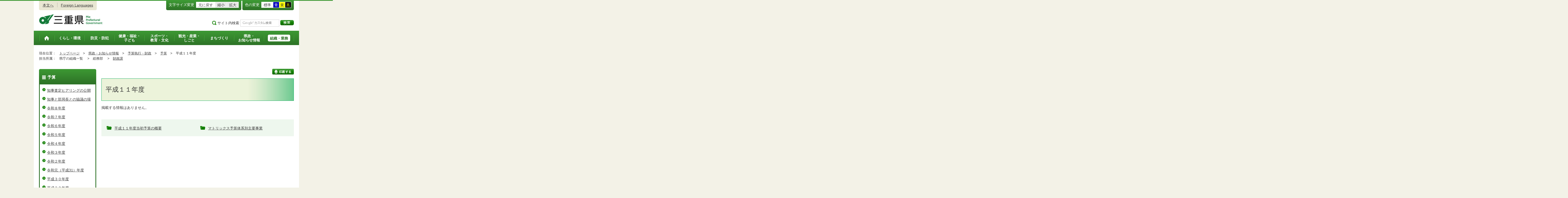

--- FILE ---
content_type: application/javascript
request_url: https://www.pref.mie.lg.jp/_Incapsula_Resource?SWJIYLWA=719d34d31c8e3a6e6fffd425f7e032f3&ns=1&cb=1744707101
body_size: 19584
content:
var _0xa839=['\x45\x38\x4f\x31\x77\x71\x45\x3d','\x41\x54\x34\x42','\x77\x37\x77\x53\x4d\x41\x31\x37\x49\x41\x3d\x3d','\x58\x53\x66\x43\x76\x6c\x31\x77\x51\x41\x3d\x3d','\x77\x34\x5a\x45\x52\x77\x3d\x3d','\x42\x43\x54\x43\x76\x67\x3d\x3d','\x54\x54\x48\x43\x73\x30\x74\x69\x57\x6c\x4c\x43\x68\x6a\x51\x3d','\x77\x35\x72\x44\x6e\x33\x6b\x3d','\x62\x67\x72\x43\x6c\x51\x3d\x3d','\x77\x37\x41\x54\x53\x73\x4f\x71\x66\x41\x3d\x3d','\x53\x73\x4f\x42\x77\x6f\x6f\x3d','\x77\x70\x33\x43\x75\x73\x4f\x61','\x77\x71\x4a\x67\x46\x6e\x37\x44\x68\x58\x34\x3d','\x56\x78\x72\x43\x6c\x38\x4f\x59\x77\x71\x48\x44\x6c\x51\x3d\x3d','\x4b\x73\x4f\x61\x77\x37\x6f\x3d','\x77\x71\x31\x64\x77\x72\x55\x3d','\x77\x37\x44\x44\x6e\x4d\x4f\x38\x50\x4d\x4b\x4b\x4e\x77\x3d\x3d','\x77\x36\x7a\x44\x6b\x73\x4b\x4f\x48\x4d\x4b\x38','\x45\x6e\x62\x43\x72\x67\x3d\x3d','\x77\x70\x48\x43\x75\x53\x55\x3d','\x46\x6b\x68\x68\x57\x33\x41\x7a\x77\x70\x7a\x44\x6c\x38\x4b\x56','\x77\x35\x4c\x44\x6a\x6a\x5a\x65\x63\x63\x4f\x58','\x4f\x33\x33\x43\x72\x41\x3d\x3d','\x44\x63\x4b\x70\x46\x67\x3d\x3d','\x77\x37\x44\x44\x6f\x73\x4f\x6c\x77\x36\x73\x45\x46\x77\x66\x43\x75\x45\x7a\x43\x75\x67\x3d\x3d','\x77\x37\x48\x44\x69\x45\x45\x3d','\x77\x37\x48\x44\x71\x56\x30\x51\x77\x6f\x49\x79','\x56\x78\x48\x43\x6a\x77\x3d\x3d','\x54\x68\x35\x6b','\x77\x37\x6e\x43\x75\x69\x63\x47\x66\x41\x3d\x3d','\x56\x44\x72\x43\x75\x55\x6c\x77\x57\x77\x3d\x3d','\x77\x36\x56\x49\x77\x6f\x59\x3d','\x5a\x42\x74\x68','\x57\x6a\x62\x43\x70\x67\x3d\x3d','\x5a\x69\x48\x43\x6a\x38\x4f\x71\x77\x72\x67\x44\x55\x79\x41\x3d','\x45\x68\x76\x43\x76\x7a\x39\x74\x77\x34\x41\x3d','\x77\x35\x44\x44\x71\x63\x4b\x71','\x4e\x73\x4b\x48\x62\x41\x3d\x3d','\x54\x58\x6e\x43\x6f\x77\x6e\x44\x6e\x73\x4b\x4f\x58\x4d\x4b\x76\x77\x37\x68\x58\x49\x73\x4f\x67\x5a\x38\x4b\x2b\x45\x38\x4b\x59','\x77\x37\x4e\x6a\x47\x58\x58\x44\x67\x6e\x4d\x3d','\x58\x42\x5a\x39','\x77\x6f\x59\x76\x54\x77\x3d\x3d','\x55\x41\x31\x53','\x77\x34\x5a\x2b\x77\x71\x52\x6a\x4c\x7a\x58\x44\x68\x46\x73\x30\x77\x72\x62\x43\x6a\x73\x4f\x63\x77\x34\x4d\x6a\x43\x4d\x4f\x79\x57\x77\x3d\x3d','\x48\x38\x4f\x52\x77\x6f\x76\x44\x68\x73\x4f\x70\x77\x36\x66\x43\x71\x6b\x6f\x74','\x77\x37\x58\x44\x72\x63\x4b\x59\x48\x45\x4d\x3d','\x4f\x63\x4f\x39\x77\x37\x52\x4e\x77\x6f\x54\x43\x76\x38\x4b\x30','\x48\x63\x4f\x50\x77\x34\x6a\x43\x74\x38\x4f\x37\x64\x41\x3d\x3d','\x77\x37\x58\x44\x6e\x73\x4b\x48','\x77\x35\x45\x72\x62\x51\x3d\x3d','\x46\x38\x4b\x68\x4b\x38\x4b\x41\x77\x37\x55\x4c\x4e\x57\x35\x31\x48\x38\x4b\x47\x62\x38\x4f\x2f\x57\x4d\x4f\x35\x77\x35\x54\x43\x67\x6a\x62\x43\x71\x67\x62\x44\x6d\x41\x3d\x3d','\x49\x6e\x62\x43\x69\x51\x3d\x3d','\x77\x37\x62\x44\x73\x63\x4b\x42\x45\x6c\x34\x77\x44\x38\x4f\x78\x77\x37\x72\x44\x71\x73\x4b\x4d\x4c\x79\x73\x6a\x77\x72\x45\x39\x48\x4d\x4b\x63\x77\x34\x46\x30\x77\x72\x4d\x53\x61\x38\x4b\x68\x48\x6b\x6f\x3d','\x47\x58\x54\x43\x70\x67\x4c\x44\x69\x4d\x4b\x75\x54\x67\x3d\x3d','\x64\x7a\x48\x43\x75\x56\x66\x43\x6e\x73\x4b\x53','\x77\x35\x44\x43\x6c\x32\x41\x3d','\x77\x35\x4a\x75\x59\x42\x2f\x43\x71\x78\x51\x34\x4b\x63\x4b\x71\x77\x71\x49\x37\x77\x35\x7a\x43\x70\x31\x70\x77\x77\x34\x72\x44\x6d\x73\x4b\x6f\x77\x72\x2f\x43\x73\x53\x54\x43\x73\x73\x4b\x36\x54\x6d\x35\x31\x4e\x73\x4b\x78\x52\x63\x4b\x31\x77\x72\x66\x44\x74\x33\x4a\x77\x51\x52\x67\x3d','\x48\x31\x6a\x43\x69\x67\x3d\x3d','\x77\x37\x6c\x4b\x77\x6f\x58\x43\x6b\x55\x44\x44\x76\x73\x4f\x6e','\x4e\x31\x76\x43\x67\x63\x4f\x67\x52\x58\x59\x3d','\x55\x31\x6f\x78\x51\x69\x51\x6d\x77\x34\x48\x44\x6a\x73\x4f\x41','\x44\x51\x37\x43\x76\x54\x46\x74','\x77\x37\x33\x44\x68\x73\x4b\x2b','\x56\x52\x56\x6c\x77\x34\x4c\x44\x6e\x77\x6a\x43\x76\x41\x3d\x3d','\x46\x4d\x4f\x6b\x77\x36\x49\x3d','\x77\x34\x5a\x2b\x77\x71\x52\x6a\x4c\x7a\x58\x44\x68\x46\x73\x30\x77\x72\x62\x44\x6c\x73\x4f\x43\x77\x35\x73\x2f\x41\x4d\x4f\x31\x52\x73\x4f\x51\x4c\x78\x56\x67\x77\x37\x51\x7a\x77\x70\x54\x44\x6b\x41\x73\x45\x77\x35\x72\x44\x74\x6e\x6f\x48\x41\x54\x72\x43\x6f\x67\x3d\x3d','\x77\x37\x7a\x44\x74\x63\x4b\x35','\x4d\x38\x4b\x43\x63\x55\x5a\x5a\x4b\x4d\x4f\x36','\x59\x6a\x76\x43\x72\x38\x4f\x32','\x77\x6f\x54\x43\x72\x63\x4b\x78\x77\x35\x7a\x43\x6f\x63\x4f\x47\x55\x33\x68\x56\x77\x34\x38\x50\x61\x77\x3d\x3d','\x48\x51\x51\x72','\x77\x72\x48\x43\x75\x6a\x59\x50\x64\x73\x4f\x72\x66\x38\x4f\x2f\x54\x41\x3d\x3d','\x77\x36\x39\x50\x77\x70\x7a\x43\x6b\x30\x66\x44\x73\x63\x4f\x35\x47\x6d\x72\x43\x76\x4d\x4f\x38\x77\x71\x6a\x44\x74\x42\x39\x2f\x65\x38\x4f\x68\x77\x70\x48\x43\x69\x58\x44\x44\x68\x77\x3d\x3d','\x77\x71\x45\x70\x61\x41\x3d\x3d','\x77\x37\x64\x51\x5a\x41\x49\x54','\x77\x72\x37\x44\x69\x73\x4f\x78\x4f\x63\x4b\x4e','\x50\x4d\x4b\x6b\x46\x77\x3d\x3d','\x77\x34\x76\x43\x76\x47\x45\x4a\x57\x38\x4f\x52\x50\x51\x3d\x3d','\x77\x36\x44\x44\x74\x4d\x4b\x59\x45\x46\x6b\x2f\x50\x63\x4f\x78','\x58\x63\x4f\x57\x77\x70\x55\x3d','\x66\x69\x76\x43\x73\x73\x4f\x35\x77\x72\x34\x43','\x54\x42\x56\x58','\x41\x4d\x4f\x42\x77\x71\x6f\x3d','\x53\x78\x50\x43\x6a\x4d\x4f\x59\x77\x72\x7a\x44\x6b\x38\x4f\x31\x4f\x4d\x4b\x7a\x77\x6f\x2f\x43\x71\x67\x3d\x3d','\x77\x36\x50\x43\x75\x48\x34\x3d','\x4a\x57\x64\x69','\x41\x48\x62\x43\x74\x77\x44\x44\x6d\x63\x4b\x50\x64\x38\x4f\x71\x77\x36\x56\x56\x66\x67\x3d\x3d','\x49\x55\x76\x43\x6b\x63\x4b\x48\x61\x79\x76\x44\x75\x63\x4b\x65','\x77\x35\x56\x4b\x56\x77\x3d\x3d','\x77\x37\x6a\x44\x74\x32\x51\x6a\x4a\x38\x4b\x74\x77\x72\x31\x73\x77\x6f\x46\x31','\x77\x36\x70\x31\x45\x6d\x44\x44\x74\x33\x7a\x43\x70\x4d\x4b\x64\x77\x34\x34\x3d','\x48\x69\x6b\x61\x4b\x77\x3d\x3d','\x77\x72\x59\x71\x59\x63\x4f\x32\x42\x32\x45\x3d','\x77\x35\x2f\x44\x6c\x45\x54\x43\x73\x51\x3d\x3d','\x51\x38\x4f\x43\x77\x35\x76\x44\x6b\x38\x4b\x31\x77\x37\x34\x3d','\x77\x36\x42\x46\x65\x77\x41\x54\x41\x77\x41\x3d','\x77\x71\x66\x43\x69\x78\x6b\x6b\x77\x70\x55\x73','\x77\x35\x4e\x4d\x77\x71\x51\x3d','\x55\x4d\x4f\x2f\x77\x35\x30\x3d','\x59\x63\x4f\x32\x77\x70\x63\x3d','\x77\x71\x6a\x43\x73\x54\x77\x4e\x5a\x4d\x4f\x71','\x77\x70\x66\x44\x6b\x4d\x4f\x4a','\x4d\x77\x67\x36','\x49\x30\x37\x43\x70\x67\x3d\x3d','\x77\x71\x66\x44\x6b\x4d\x4b\x44\x42\x38\x4b\x33\x64\x38\x4b\x78\x49\x4d\x4b\x36\x4c\x4d\x4f\x35\x77\x6f\x34\x56\x56\x63\x4b\x41\x4b\x67\x3d\x3d','\x46\x30\x6c\x57\x53\x6d\x51\x7a\x77\x70\x7a\x44\x6c\x51\x3d\x3d','\x4d\x38\x4f\x4c\x77\x36\x34\x3d','\x43\x63\x4b\x73\x4b\x4d\x4b\x4f\x77\x37\x73\x45\x48\x6d\x52\x2f','\x61\x67\x52\x38\x53\x63\x4f\x6e\x77\x35\x6f\x3d','\x77\x6f\x54\x43\x6f\x38\x4f\x6e\x77\x35\x44\x43\x76\x73\x4f\x54\x51\x6e\x6c\x54\x77\x6f\x67\x57\x59\x4d\x4b\x63\x77\x34\x77\x6d\x45\x67\x3d\x3d','\x77\x72\x33\x43\x6a\x78\x73\x32\x77\x6f\x51\x3d','\x77\x34\x45\x6e\x64\x52\x72\x44\x74\x53\x4d\x3d','\x49\x4d\x4f\x63\x77\x37\x62\x43\x69\x55\x37\x43\x69\x78\x55\x54\x77\x37\x6e\x43\x6e\x54\x35\x5a\x54\x63\x4b\x4c\x77\x6f\x4c\x44\x6d\x54\x38\x3d','\x77\x37\x44\x44\x76\x4d\x4b\x59\x41\x46\x49\x3d','\x64\x7a\x78\x46\x46\x63\x4b\x58\x51\x6d\x77\x3d','\x77\x71\x50\x44\x6d\x38\x4f\x72\x4f\x63\x4b\x65\x4d\x38\x4b\x47\x77\x6f\x48\x43\x6d\x38\x4b\x39\x77\x71\x46\x74\x53\x7a\x33\x44\x6e\x52\x77\x61\x77\x35\x42\x2f\x58\x4d\x4b\x75\x77\x72\x76\x43\x68\x33\x50\x44\x67\x4d\x4f\x69\x77\x34\x6f\x3d','\x77\x70\x7a\x43\x6f\x38\x4f\x39\x77\x34\x7a\x43\x76\x41\x3d\x3d','\x77\x36\x6a\x43\x74\x30\x4d\x3d','\x77\x35\x50\x44\x6b\x63\x4f\x42\x41\x53\x77\x4e\x4a\x77\x3d\x3d','\x77\x35\x44\x44\x69\x69\x35\x51\x59\x73\x4f\x65\x77\x72\x6e\x43\x67\x4d\x4b\x5a\x77\x37\x50\x43\x68\x48\x73\x63\x64\x4d\x4b\x41\x44\x77\x63\x74','\x77\x34\x33\x43\x73\x58\x67\x62\x56\x77\x3d\x3d','\x77\x34\x37\x44\x68\x7a\x6c\x4e\x59\x38\x4f\x51\x77\x72\x2f\x43\x67\x67\x3d\x3d','\x77\x72\x2f\x44\x6e\x63\x4b\x6e\x77\x36\x4e\x6a\x55\x63\x4b\x70\x43\x63\x4b\x43\x77\x6f\x66\x43\x72\x63\x4b\x2b\x53\x4d\x4b\x59\x66\x54\x48\x43\x6b\x63\x4f\x6f\x77\x36\x4d\x3d','\x77\x71\x66\x44\x6e\x63\x4b\x39\x77\x37\x39\x68','\x62\x44\x48\x43\x74\x56\x54\x43\x6d\x4d\x4b\x54\x77\x70\x76\x43\x6a\x38\x4f\x67','\x77\x36\x41\x62\x50\x78\x35\x70\x4a\x77\x64\x43','\x58\x73\x4f\x42\x77\x34\x7a\x44\x6e\x63\x4b\x77\x77\x37\x58\x44\x68\x6c\x4e\x68\x44\x6d\x54\x44\x71\x6b\x51\x72\x5a\x73\x4b\x57\x77\x6f\x4d\x3d','\x65\x54\x7a\x43\x6f\x30\x64\x79\x56\x6d\x54\x43\x72\x44\x4c\x44\x68\x73\x4b\x48\x77\x71\x6e\x43\x69\x67\x3d\x3d','\x49\x38\x4f\x34\x77\x71\x54\x43\x6f\x4d\x4f\x2b\x47\x77\x3d\x3d','\x54\x7a\x72\x43\x74\x55\x56\x74\x52\x32\x6e\x43\x73\x52\x77\x3d','\x77\x35\x4e\x71\x77\x72\x68\x33\x4d\x69\x67\x3d','\x77\x36\x48\x44\x6d\x7a\x42\x59\x61\x38\x4f\x4c\x77\x71\x4c\x43\x67\x67\x3d\x3d','\x77\x72\x54\x44\x68\x4d\x4b\x34\x77\x37\x6c\x77\x51\x77\x3d\x3d','\x77\x71\x37\x44\x6d\x38\x4f\x78\x50\x4d\x4b\x70\x4f\x73\x4b\x54\x77\x6f\x44\x43\x6e\x63\x4f\x38\x77\x72\x77\x3d','\x49\x6b\x62\x43\x6c\x73\x4b\x58\x61\x7a\x45\x3d','\x77\x34\x44\x44\x6c\x63\x4f\x47\x43\x53\x67\x47','\x77\x35\x76\x44\x6b\x7a\x46\x4b\x63\x63\x4f\x4d','\x77\x70\x50\x43\x6f\x38\x4f\x2f\x77\x35\x33\x43\x76\x4d\x4f\x4b','\x77\x6f\x6c\x48\x77\x71\x33\x44\x73\x4d\x4f\x6d\x4c\x41\x3d\x3d','\x4e\x45\x37\x43\x69\x73\x4f\x31\x55\x41\x3d\x3d','\x4b\x63\x4b\x7a\x44\x73\x4b\x47\x4d\x4d\x4f\x62','\x66\x54\x37\x43\x72\x67\x3d\x3d','\x77\x37\x6a\x44\x74\x46\x6f\x45\x77\x6f\x49\x70','\x77\x37\x58\x44\x76\x4d\x4b\x53\x46\x45\x55\x33','\x77\x34\x37\x44\x69\x56\x37\x43\x74\x6d\x67\x31','\x4f\x38\x4b\x62\x63\x46\x42\x4f\x43\x73\x4f\x31\x4d\x6e\x6b\x3d','\x44\x67\x76\x43\x74\x7a\x35\x77\x77\x34\x62\x43\x76\x58\x77\x72\x77\x70\x48\x44\x6b\x63\x4f\x4c','\x77\x35\x37\x43\x71\x48\x30\x64\x52\x73\x4f\x4d','\x46\x73\x4f\x4f\x77\x36\x39\x44\x77\x6f\x72\x43\x75\x63\x4b\x7a\x77\x72\x49\x63\x62\x63\x4b\x6f','\x77\x35\x4a\x39\x77\x72\x78\x46\x4d\x79\x2f\x44\x74\x46\x4d\x74\x77\x72\x62\x43\x67\x73\x4f\x64\x77\x35\x6b\x3d','\x77\x71\x63\x7a\x61\x73\x4f\x70\x46\x6d\x59\x3d','\x77\x36\x42\x50\x5a\x53\x6f\x53\x47\x42\x2f\x43\x6f\x38\x4f\x69\x77\x71\x2f\x43\x75\x68\x50\x43\x6b\x58\x62\x44\x6f\x38\x4f\x6b\x77\x36\x52\x56\x63\x48\x50\x43\x74\x46\x55\x79','\x44\x56\x54\x43\x71\x45\x48\x44\x72\x6c\x6f\x3d','\x4f\x4d\x4b\x65\x4f\x38\x4b\x4c\x77\x37\x6b\x4c\x41\x33\x35\x67\x4e\x4d\x4f\x79\x52\x63\x4f\x56\x4a\x38\x4f\x62\x77\x35\x33\x43\x6c\x44\x37\x43\x73\x51\x7a\x44\x6a\x73\x4b\x39','\x47\x77\x62\x43\x75\x43\x74\x74\x77\x35\x73\x3d','\x77\x37\x66\x44\x6d\x4d\x4b\x53\x58\x73\x4b\x32\x59\x6e\x7a\x43\x72\x38\x4f\x4f\x77\x34\x77\x4d\x51\x4d\x4f\x73\x77\x37\x48\x43\x6f\x63\x4f\x42\x66\x4d\x4f\x36\x4f\x4d\x4f\x43\x57\x63\x4b\x74\x77\x36\x67\x64\x77\x34\x55\x47\x45\x38\x4f\x4e\x44\x6d\x59\x3d','\x5a\x77\x44\x43\x6f\x45\x74\x6d\x56\x30\x37\x43\x69\x69\x62\x44\x69\x63\x4b\x51\x77\x70\x58\x43\x6a\x57\x7a\x43\x69\x6c\x68\x61\x77\x34\x77\x33\x50\x73\x4f\x46','\x4b\x73\x4f\x53\x77\x36\x50\x43\x6c\x55\x54\x43\x6a\x77\x38\x49\x77\x71\x58\x43\x6c\x7a\x78\x4e\x58\x73\x4b\x61\x77\x6f\x4c\x44\x68\x7a\x34\x47\x41\x73\x4b\x6b\x45\x45\x68\x63\x48\x78\x76\x44\x6d\x4d\x4f\x31\x4f\x4d\x4f\x4e\x77\x70\x33\x43\x68\x69\x4c\x44\x6c\x51\x5a\x73\x77\x6f\x70\x64','\x77\x70\x54\x44\x67\x48\x5a\x72\x64\x4d\x4b\x4c','\x77\x71\x4c\x44\x76\x73\x4b\x51\x46\x6d\x67\x2f\x49\x38\x4f\x77\x77\x36\x6a\x44\x75\x4d\x4f\x64\x4c\x54\x6b\x34\x77\x71\x73\x39\x47\x4d\x4f\x61\x77\x34\x78\x30\x77\x72\x45\x6b\x55\x73\x4b\x74\x43\x55\x6b\x58\x5a\x51\x3d\x3d','\x44\x67\x7a\x43\x76\x6a\x74\x38\x77\x35\x76\x43\x69\x6a\x63\x72\x77\x70\x33\x44\x67\x4d\x4f\x64\x77\x72\x58\x44\x6f\x4d\x4b\x59','\x5a\x73\x4f\x6c\x77\x37\x37\x44\x67\x32\x41\x71','\x4f\x4d\x4f\x59\x77\x37\x4c\x43\x6b\x30\x44\x43\x68\x51\x38\x3d','\x77\x37\x72\x44\x6f\x46\x77\x56\x77\x70\x63\x32\x56\x73\x4b\x2b\x77\x37\x34\x78\x56\x63\x4f\x4f\x77\x37\x52\x38','\x50\x4d\x4f\x59\x77\x37\x48\x43\x6c\x55\x44\x43\x6d\x41\x51\x3d','\x77\x72\x62\x44\x6b\x4d\x4b\x2b\x77\x36\x68\x6c\x58\x4d\x4f\x7a\x46\x73\x4b\x43\x77\x34\x62\x43\x75\x63\x4b\x2b\x57\x63\x4b\x50','\x63\x7a\x52\x63\x4b\x4d\x4b\x43\x58\x41\x3d\x3d','\x50\x4d\x4b\x35\x43\x4d\x4b\x57\x49\x63\x4f\x62\x77\x70\x67\x3d','\x77\x35\x4e\x46\x61\x69\x6f\x55\x48\x78\x58\x43\x6f\x38\x4f\x68\x77\x72\x66\x43\x71\x67\x3d\x3d','\x41\x38\x4f\x50\x77\x35\x66\x43\x70\x63\x4f\x6d\x62\x73\x4b\x37\x54\x54\x33\x44\x73\x6b\x44\x43\x75\x41\x73\x3d','\x77\x36\x50\x44\x70\x63\x4b\x64\x42\x6b\x4d\x74','\x77\x6f\x44\x43\x6a\x51\x30\x3d','\x77\x36\x4e\x4d\x5a\x77\x6b\x47\x41\x43\x54\x43\x70\x73\x4f\x71\x77\x71\x6a\x44\x72\x6b\x48\x43\x6d\x46\x6e\x44\x6f\x38\x4f\x6f\x77\x37\x46\x4c','\x77\x34\x6a\x44\x6e\x51\x34\x3d','\x77\x72\x55\x69\x62\x63\x4f\x2b\x44\x57\x4c\x44\x68\x4d\x4f\x35\x52\x6c\x72\x43\x72\x6c\x58\x43\x6d\x38\x4f\x30\x77\x36\x58\x43\x6d\x73\x4b\x66','\x55\x52\x5a\x44\x77\x35\x48\x44\x68\x41\x2f\x43\x6f\x63\x4b\x57','\x77\x71\x4d\x47\x54\x73\x4f\x32\x66\x6b\x67\x62\x77\x6f\x73\x35\x77\x37\x30\x37\x77\x34\x6a\x43\x73\x6b\x2f\x43\x68\x67\x64\x51\x77\x34\x6b\x3d','\x4c\x38\x4b\x37\x45\x73\x4b\x32\x4b\x4d\x4f\x4a\x77\x70\x6a\x43\x76\x77\x3d\x3d','\x4e\x4d\x4b\x4e\x59\x30\x70\x47\x42\x73\x4f\x6f\x4b\x47\x62\x44\x6c\x55\x6a\x43\x73\x38\x4f\x44\x77\x36\x4a\x4d','\x77\x37\x4c\x44\x76\x31\x41\x48\x77\x6f\x4d\x3d','\x77\x37\x33\x44\x6c\x73\x4b\x48\x51\x73\x4b\x38\x5a\x6d\x62\x43\x74\x4d\x4b\x53\x77\x72\x30\x77\x57\x4d\x4f\x6e\x77\x37\x33\x43\x6f\x4d\x4f\x51\x59\x63\x4f\x6c\x4d\x73\x4f\x65','\x41\x73\x4b\x31\x4e\x38\x4b\x55\x77\x36\x67\x57','\x4c\x38\x4b\x6b\x43\x63\x4b\x62\x49\x63\x4f\x4c\x77\x70\x2f\x43\x70\x55\x39\x55','\x77\x37\x50\x44\x72\x55\x55\x65\x77\x70\x45\x37\x44\x4d\x4b\x6a\x77\x36\x6c\x75\x54\x4d\x4f\x47\x77\x36\x68\x2b\x4d\x46\x4a\x65\x77\x6f\x44\x44\x6d\x63\x4b\x63\x48\x63\x4f\x32\x77\x70\x30\x3d','\x77\x6f\x66\x44\x6d\x58\x4e\x74\x5a\x51\x3d\x3d','\x59\x44\x70\x6a','\x42\x69\x30\x48\x4f\x42\x62\x44\x68\x73\x4f\x37\x77\x70\x4d\x3d','\x4d\x52\x7a\x43\x75\x7a\x31\x36\x77\x35\x7a\x44\x6c\x33\x49\x34\x77\x6f\x48\x44\x67\x63\x4b\x47\x77\x71\x76\x44\x70\x73\x4b\x59\x77\x36\x42\x75\x47\x73\x4b\x55\x58\x6a\x39\x4c\x77\x34\x42\x42\x77\x34\x2f\x43\x68\x51\x3d\x3d','\x77\x34\x6a\x44\x69\x6a\x52\x4d\x59\x41\x3d\x3d','\x49\x73\x4b\x2b\x43\x73\x4b\x58\x49\x63\x4f\x61\x77\x71\x6f\x3d','\x47\x33\x2f\x43\x75\x78\x51\x3d','\x51\x4d\x4f\x59\x77\x35\x54\x44\x6d\x4d\x4b\x38\x77\x36\x6e\x44\x6d\x41\x3d\x3d','\x64\x4d\x4f\x30\x77\x37\x6e\x44\x6c\x48\x73\x75\x77\x34\x68\x6d\x77\x72\x58\x44\x6d\x38\x4b\x7a\x77\x70\x39\x70\x77\x6f\x6a\x44\x6e\x48\x62\x44\x6f\x57\x2f\x44\x73\x47\x55\x3d','\x54\x6a\x37\x43\x75\x31\x74\x68','\x77\x34\x42\x6b\x77\x6f\x63\x3d','\x77\x6f\x4e\x4b\x77\x72\x44\x44\x70\x73\x4f\x67\x43\x4d\x4f\x4c\x77\x6f\x4c\x44\x6d\x4d\x4f\x58','\x4d\x63\x4f\x70\x77\x71\x50\x43\x74\x38\x4f\x6c\x48\x79\x52\x36\x50\x63\x4b\x54\x61\x73\x4f\x46\x77\x70\x33\x44\x6a\x51\x73\x52\x77\x71\x64\x57\x43\x47\x38\x39','\x77\x37\x4a\x42\x5a\x42\x34\x43','\x56\x52\x35\x7a','\x48\x32\x2f\x43\x74\x67\x4c\x44\x67\x73\x4b\x70\x54\x63\x4f\x6d\x77\x37\x70\x4a\x4e\x77\x3d\x3d','\x77\x36\x33\x44\x6d\x73\x4b\x4d\x44\x63\x4b\x32\x62\x38\x4f\x72\x56\x38\x4b\x36\x4f\x4d\x4f\x66\x77\x71\x34\x79\x55\x63\x4b\x61\x4b\x38\x4f\x37\x77\x36\x6e\x43\x72\x73\x4b\x53\x77\x6f\x66\x43\x68\x4d\x4b\x7a\x77\x72\x72\x43\x73\x63\x4f\x75\x4e\x48\x45\x3d','\x77\x35\x35\x44\x77\x70\x4c\x43\x73\x57\x58\x44\x67\x73\x4f\x78\x45\x53\x37\x43\x73\x4d\x4f\x39\x77\x36\x48\x44\x72\x78\x5a\x59\x63\x63\x4f\x70\x77\x6f\x7a\x43\x67\x6d\x33\x44\x6c\x77\x3d\x3d','\x77\x72\x50\x43\x76\x54\x77\x4f\x66\x38\x4f\x31\x50\x38\x4f\x35\x52\x38\x4b\x6c\x77\x71\x31\x78\x53\x4d\x4f\x4a\x4a\x33\x33\x44\x73\x6b\x58\x44\x6e\x4d\x4f\x4b\x4d\x43\x5a\x73\x77\x70\x41\x37\x48\x47\x4c\x43\x71\x43\x59\x3d','\x77\x70\x70\x65\x77\x71\x6a\x44\x74\x73\x4f\x33','\x43\x53\x4d\x48\x4c\x42\x66\x44\x6c\x63\x4f\x70\x77\x70\x55\x53\x77\x6f\x6a\x43\x68\x77\x3d\x3d','\x77\x72\x6e\x44\x6c\x63\x4f\x4f\x4a\x4d\x4b\x4c\x4f\x38\x4b\x63\x77\x6f\x6b\x3d','\x77\x35\x37\x44\x76\x58\x30\x6d\x49\x63\x4b\x70\x77\x6f\x63\x39\x77\x6f\x56\x70\x4f\x73\x4f\x57\x77\x71\x42\x45\x77\x6f\x54\x43\x68\x47\x78\x68\x47\x73\x4b\x30\x77\x70\x48\x44\x72\x79\x50\x44\x6f\x6b\x62\x43\x6b\x63\x4b\x74\x4c\x68\x4e\x38\x49\x57\x4a\x2b\x49\x63\x4f\x48\x77\x71\x66\x44\x70\x53\x64\x59\x53\x38\x4f\x46\x77\x6f\x6e\x43\x72\x55\x50\x43\x73\x43\x54\x44\x74\x32\x2f\x43\x6f\x4d\x4f\x48\x5a\x58\x54\x43\x72\x44\x6e\x44\x75\x38\x4f\x4d\x77\x35\x2f\x43\x6f\x73\x4b\x4c\x4e\x54\x58\x44\x6b\x7a\x62\x44\x6d\x79\x66\x44\x6f\x6e\x6a\x44\x6c\x41\x62\x43\x6c\x47\x67\x43\x77\x70\x48\x43\x72\x38\x4b\x36\x77\x34\x37\x43\x70\x38\x4b\x36\x61\x4d\x4b\x75\x63\x67\x77\x48\x5a\x41\x3d\x3d','\x77\x35\x73\x55\x4a\x41\x3d\x3d','\x77\x36\x58\x44\x75\x4d\x4b\x6d','\x77\x72\x6a\x44\x75\x63\x4f\x76\x77\x36\x6f\x48\x47\x41\x44\x43\x73\x30\x30\x3d','\x77\x36\x7a\x44\x6c\x73\x4b\x51\x47\x73\x4b\x77\x64\x38\x4b\x72\x63\x77\x3d\x3d','\x77\x72\x76\x44\x6e\x38\x4f\x76\x49\x38\x4b\x51\x50\x63\x4b\x63\x77\x70\x30\x3d','\x77\x71\x50\x44\x75\x4d\x4f\x76\x77\x36\x6f\x3d','\x58\x78\x44\x43\x6d\x73\x4f\x4b\x77\x72\x6a\x44\x6d\x4d\x4f\x45\x4b\x63\x4f\x6c\x77\x70\x2f\x44\x75\x48\x6b\x70\x77\x36\x72\x43\x69\x4d\x4f\x33\x77\x37\x6c\x70\x77\x36\x31\x4b\x77\x71\x30\x3d','\x4d\x4d\x4f\x68\x77\x71\x48\x43\x70\x73\x4f\x76','\x49\x73\x4f\x76\x77\x71\x37\x43\x70\x73\x4f\x6e\x44\x57\x52\x68\x42\x63\x4b\x49\x61\x38\x4f\x53','\x77\x35\x37\x43\x70\x6e\x55\x43\x48\x4d\x4f\x4c\x49\x63\x4b\x41\x77\x70\x2f\x43\x76\x63\x4f\x4b\x77\x70\x4c\x43\x74\x73\x4b\x65\x46\x38\x4f\x69\x77\x72\x50\x43\x67\x4d\x4b\x4f\x77\x70\x49\x6c\x41\x67\x3d\x3d','\x77\x36\x58\x44\x6c\x73\x4b\x64\x58\x73\x4b\x2b','\x77\x34\x4a\x39\x77\x6f\x4a\x77\x4e\x44\x4c\x44\x74\x56\x6b\x3d','\x77\x36\x72\x44\x75\x4d\x4b\x61\x45\x6b\x4d\x32','\x77\x36\x64\x48\x77\x6f\x62\x43\x6e\x30\x37\x44\x73\x63\x4f\x67\x45\x44\x6a\x44\x75\x38\x4f\x73\x77\x36\x66\x44\x72\x78\x39\x2b\x66\x63\x4f\x7a\x77\x70\x48\x43\x69\x48\x76\x43\x6a\x63\x4b\x77\x77\x35\x7a\x44\x6e\x77\x3d\x3d','\x43\x30\x50\x43\x72\x31\x7a\x44\x76\x30\x70\x77\x77\x70\x30\x73\x5a\x77\x3d\x3d','\x77\x72\x2f\x44\x6a\x73\x4f\x70','\x77\x35\x4a\x33\x77\x71\x64\x74\x4a\x54\x37\x44\x6a\x30\x63\x38\x77\x71\x63\x3d','\x77\x71\x4c\x43\x6f\x54\x77\x4a\x5a\x4d\x4f\x72\x66\x73\x4f\x30','\x77\x35\x44\x44\x6e\x73\x4f\x47\x41\x79\x41\x4e\x65\x73\x4b\x4f\x57\x73\x4f\x6c\x41\x6d\x6f\x3d','\x59\x43\x31\x5a\x4c\x73\x4b\x54','\x55\x68\x42\x30\x77\x35\x48\x44\x6e\x67\x3d\x3d','\x77\x34\x56\x78\x77\x71\x4e\x68\x49\x7a\x58\x43\x74\x56\x59\x70\x77\x71\x76\x43\x6a\x4d\x4f\x61\x77\x34\x4d\x3d','\x66\x69\x6c\x63\x50\x4d\x4b\x65\x57\x77\x3d\x3d','\x77\x37\x55\x59\x50\x78\x70\x6d','\x47\x78\x48\x43\x73\x43\x68\x77\x77\x37\x66\x43\x72\x33\x77\x76\x77\x70\x48\x44\x6c\x4d\x4f\x58\x77\x6f\x6a\x44\x70\x38\x4b\x66\x77\x37\x63\x3d','\x77\x71\x37\x43\x6c\x68\x34\x77\x77\x70\x55\x33','\x77\x34\x37\x44\x6e\x6c\x62\x43\x74\x58\x55\x5a\x51\x52\x48\x44\x6b\x78\x44\x43\x71\x6a\x63\x6b\x77\x71\x4a\x6b','\x77\x37\x62\x44\x6d\x4d\x4b\x6d\x54\x73\x4b\x35\x52\x57\x44\x43\x74\x4d\x4b\x58\x77\x36\x41\x32\x52\x63\x4f\x4e\x77\x37\x72\x43\x74\x73\x4f\x44\x64\x4d\x4f\x34\x50\x73\x4f\x59\x59\x38\x4b\x73','\x4f\x63\x4f\x55\x77\x36\x37\x43\x68\x45\x62\x43\x6e\x55\x38\x30\x77\x34\x4c\x44\x74\x78\x74\x73\x63\x38\x4b\x61\x77\x71\x44\x44\x75\x42\x73\x2f\x4e\x77\x3d\x3d','\x77\x35\x58\x44\x68\x58\x63\x7a\x77\x72\x4d\x55\x4a\x38\x4b\x50\x77\x35\x63\x42\x63\x38\x4f\x30','\x49\x4d\x4f\x63\x77\x37\x62\x43\x69\x55\x37\x43\x69\x78\x55\x54\x77\x37\x6e\x43\x6e\x54\x4a\x41\x55\x4d\x4b\x67\x77\x72\x66\x44\x6a\x53\x6f\x4a\x46\x38\x4f\x6d\x48\x56\x35\x48\x44\x41\x44\x44\x67\x4d\x4b\x75\x62\x63\x4b\x4a','\x77\x34\x42\x7a\x77\x72\x31\x78\x49\x77\x3d\x3d','\x64\x68\x54\x43\x73\x77\x3d\x3d','\x42\x55\x58\x43\x72\x46\x66\x44\x6a\x6c\x42\x30\x77\x70\x45\x77','\x77\x35\x66\x43\x74\x58\x6f\x4a\x52\x73\x4f\x58','\x77\x71\x77\x71\x64\x63\x4f\x7a\x42\x58\x54\x43\x6e\x73\x4f\x69\x57\x79\x66\x43\x71\x6b\x76\x43\x68\x38\x4f\x39\x77\x36\x76\x44\x6e\x4d\x4f\x46\x77\x35\x76\x43\x69\x6c\x74\x4d\x51\x52\x54\x43\x6a\x38\x4b\x45\x77\x34\x72\x44\x68\x67\x3d\x3d','\x4f\x6c\x66\x43\x68\x77\x3d\x3d','\x50\x4d\x4b\x6e\x45\x73\x4b\x53\x4c\x63\x4f\x47\x77\x70\x67\x3d','\x77\x6f\x42\x61\x77\x71\x72\x44\x70\x4d\x4f\x6d\x4e\x77\x3d\x3d','\x45\x4d\x4b\x6b\x4d\x4d\x4b\x44\x77\x37\x4d\x53\x52\x47\x78\x68\x42\x4d\x4f\x5a\x59\x4d\x4f\x38\x4c\x4d\x4f\x68\x77\x35\x48\x43\x68\x41\x3d\x3d','\x50\x6b\x62\x43\x68\x73\x4f\x30\x52\x57\x30\x3d','\x77\x36\x48\x44\x73\x63\x4b\x62\x46\x31\x59\x79\x42\x4d\x4f\x38\x77\x36\x76\x44\x72\x51\x3d\x3d','\x48\x38\x4f\x4c\x77\x35\x44\x43\x75\x63\x4f\x6f\x66\x63\x4b\x71\x43\x6d\x6a\x43\x75\x6b\x62\x44\x72\x45\x66\x43\x6a\x6a\x42\x4f\x4e\x48\x34\x34\x53\x4d\x4b\x52\x65\x38\x4b\x38\x77\x34\x45\x32\x65\x58\x4d\x67\x5a\x6e\x52\x49\x77\x70\x76\x43\x6d\x54\x2f\x44\x6c\x6b\x4c\x43\x76\x42\x67\x78','\x77\x36\x59\x57\x4d\x68\x39\x71','\x54\x67\x7a\x43\x6e\x4d\x4f\x4e\x77\x70\x54\x44\x6d\x73\x4f\x50\x4d\x38\x4b\x2f\x77\x72\x2f\x44\x74\x6d\x34\x39','\x77\x35\x6e\x43\x6f\x6e\x55\x41\x56\x73\x4f\x4d','\x4c\x73\x4b\x35\x42\x73\x4b\x62\x49\x41\x3d\x3d','\x56\x6a\x37\x43\x6f\x55\x64\x6a\x55\x6b\x6a\x43\x6a\x43\x4c\x43\x67\x73\x4b\x58\x77\x72\x6e\x43\x6d\x33\x33\x43\x75\x56\x5a\x50\x77\x35\x59\x63\x48\x4d\x4f\x4b\x54\x6e\x54\x43\x6c\x53\x37\x44\x6f\x78\x52\x38\x77\x71\x2f\x43\x70\x73\x4f\x61\x77\x34\x39\x76\x4c\x69\x7a\x43\x67\x31\x64\x33\x77\x71\x59\x3d','\x77\x34\x4e\x68\x77\x72\x52\x32\x42\x7a\x7a\x44\x76\x6c\x41\x34\x77\x6f\x62\x43\x69\x73\x4f\x47\x77\x35\x59\x3d','\x77\x71\x2f\x44\x70\x63\x4f\x71\x77\x36\x45\x46\x41\x67\x3d\x3d','\x77\x37\x37\x44\x6f\x48\x4d\x6b\x49\x41\x3d\x3d','\x42\x43\x30\x66\x4e\x67\x54\x44\x68\x73\x4f\x6f\x77\x70\x6b\x55\x77\x34\x6e\x43\x67\x44\x58\x43\x76\x4d\x4b\x4b\x77\x72\x72\x43\x6b\x6c\x63\x37\x77\x34\x70\x69\x77\x6f\x55\x4d\x47\x73\x4b\x71\x66\x31\x4d\x42\x45\x63\x4b\x55\x44\x48\x6c\x36\x77\x34\x77\x33\x77\x72\x76\x44\x6e\x63\x4b\x56\x5a\x54\x6f\x3d','\x77\x35\x52\x6a\x65\x51\x33\x43\x70\x77\x3d\x3d','\x4c\x38\x4b\x66\x63\x46\x46\x67\x41\x4d\x4f\x35\x4b\x57\x44\x43\x76\x30\x62\x43\x74\x4d\x4f\x42','\x41\x56\x52\x6b\x55\x48\x49\x70','\x77\x37\x2f\x44\x76\x6c\x49\x5a\x77\x70\x49\x3d','\x4e\x4d\x4b\x4e\x59\x30\x70\x47\x42\x73\x4f\x6f\x4b\x47\x62\x44\x6c\x56\x66\x43\x72\x4d\x4f\x56\x77\x37\x56\x51\x77\x35\x6e\x43\x68\x73\x4f\x42\x77\x37\x50\x44\x70\x31\x4e\x58\x77\x72\x78\x6b\x77\x35\x6a\x44\x6c\x73\x4b\x62\x46\x6a\x64\x69\x77\x34\x4e\x4e\x77\x71\x50\x44\x74\x68\x4e\x6f\x61\x41\x66\x43\x6f\x38\x4b\x78\x77\x34\x37\x43\x6e\x4d\x4b\x4c\x77\x72\x33\x44\x6f\x48\x59\x3d','\x56\x38\x4f\x73\x77\x72\x54\x44\x70\x4d\x4b\x79\x55\x41\x3d\x3d','\x66\x38\x4f\x39\x77\x72\x37\x44\x70\x63\x4b\x70\x55\x4d\x4b\x48\x77\x72\x56\x4d\x57\x4d\x4f\x2f\x46\x33\x4d\x6e\x77\x6f\x58\x44\x69\x32\x7a\x43\x6c\x73\x4f\x77\x4a\x69\x64\x53\x58\x63\x4b\x58\x4e\x77\x3d\x3d','\x77\x35\x68\x7a\x77\x71\x64\x74\x49\x54\x72\x44\x72\x31\x45\x2b\x77\x36\x7a\x43\x69\x63\x4f\x41\x77\x35\x59\x38\x41\x67\x3d\x3d','\x77\x35\x52\x67\x77\x72\x42\x79\x49\x77\x3d\x3d','\x77\x71\x58\x43\x6a\x77\x45\x71\x77\x6f\x59\x6c\x4c\x73\x4f\x34\x4e\x47\x62\x43\x6c\x73\x4f\x31\x77\x34\x54\x43\x6f\x48\x38\x59\x77\x35\x77\x51\x77\x70\x2f\x44\x67\x4d\x4b\x4d\x4d\x38\x4f\x5a\x64\x51\x33\x43\x71\x30\x6f\x56\x77\x37\x45\x41','\x77\x35\x62\x44\x6a\x73\x4f\x52\x46\x41\x51\x45\x4d\x63\x4b\x58\x52\x38\x4f\x46\x46\x33\x59\x4c','\x77\x71\x44\x44\x6c\x63\x4f\x2f\x4f\x63\x4b\x56\x4e\x77\x3d\x3d','\x77\x37\x34\x57\x4b\x41\x4e\x6f\x4b\x51\x46\x41\x5a\x44\x66\x44\x69\x31\x30\x4d\x41\x56\x34\x35\x43\x6c\x63\x45\x58\x73\x4f\x49\x50\x63\x4f\x44\x4f\x63\x4b\x4d\x48\x73\x4f\x5a\x50\x30\x55\x39\x59\x63\x4f\x63','\x77\x72\x37\x43\x6e\x52\x49\x78\x77\x71\x41\x6a\x50\x38\x4f\x35\x4d\x67\x7a\x43\x67\x73\x4f\x79\x77\x34\x41\x3d','\x77\x37\x62\x44\x73\x63\x4b\x56\x41\x56\x45\x78\x49\x73\x4f\x35','\x77\x37\x7a\x43\x6b\x6b\x49\x2f\x77\x35\x49\x34\x61\x4d\x4f\x72\x63\x44\x54\x44\x6c\x38\x4f\x36\x77\x70\x44\x43\x72\x67\x34\x3d','\x77\x34\x33\x44\x6d\x7a\x52\x51\x63\x51\x3d\x3d','\x77\x37\x4d\x46\x4f\x77\x74\x37\x4c\x54\x42\x44\x63\x33\x54\x44\x6d\x30\x41\x64','\x63\x6a\x6e\x43\x73\x41\x3d\x3d','\x50\x38\x4b\x35\x42\x41\x3d\x3d','\x48\x63\x4b\x69\x43\x41\x3d\x3d','\x54\x48\x6c\x4d\x55\x48\x55\x37\x77\x6f\x4c\x44\x67\x63\x4b\x45\x45\x7a\x37\x43\x70\x4d\x4f\x44\x65\x48\x35\x2f\x66\x58\x66\x44\x6f\x4d\x4f\x36\x4e\x68\x68\x31\x77\x34\x5a\x75\x4a\x4d\x4b\x30\x77\x35\x6e\x43\x70\x4d\x4f\x59\x47\x38\x4b\x58\x77\x37\x2f\x43\x6e\x67\x3d\x3d','\x77\x34\x6c\x42\x66\x41\x4d\x3d','\x77\x72\x2f\x44\x6d\x38\x4f\x7a\x4e\x4d\x4b\x57\x50\x77\x3d\x3d','\x77\x72\x49\x2b\x63\x4d\x4f\x79','\x49\x30\x2f\x43\x75\x77\x3d\x3d','\x63\x4d\x4f\x72\x77\x36\x59\x3d','\x43\x45\x66\x44\x71\x47\x67\x68\x77\x70\x6a\x43\x6d\x79\x30\x34\x77\x70\x76\x43\x67\x63\x4f\x4c\x77\x72\x2f\x44\x72\x63\x4b\x58\x77\x72\x42\x67\x58\x63\x4f\x5a\x46\x57\x4d\x59\x77\x70\x77\x56\x77\x6f\x4c\x44\x6d\x38\x4b\x33\x50\x4d\x4b\x6b\x55\x63\x4f\x66\x77\x6f\x34\x51\x77\x6f\x2f\x44\x70\x38\x4b\x4f\x47\x4d\x4f\x37\x48\x53\x37\x44\x71\x32\x78\x42\x77\x36\x70\x49\x45\x78\x62\x43\x74\x73\x4f\x34\x51\x63\x4b\x42\x56\x56\x72\x43\x6f\x33\x37\x44\x6c\x55\x39\x2b\x47\x43\x63\x5a\x77\x34\x64\x6a\x4a\x32\x30\x3d','\x77\x37\x67\x57\x46\x41\x3d\x3d','\x5a\x54\x70\x45','\x77\x36\x4d\x42\x4c\x77\x3d\x3d','\x4a\x4d\x4f\x30\x77\x71\x4c\x43\x73\x67\x3d\x3d','\x77\x6f\x35\x4c\x77\x71\x76\x44\x6f\x67\x3d\x3d','\x77\x35\x76\x44\x68\x45\x54\x43\x72\x51\x3d\x3d','\x77\x72\x66\x44\x75\x4d\x4f\x64','\x77\x34\x54\x44\x68\x41\x34\x3d','\x59\x7a\x66\x43\x68\x77\x3d\x3d','\x77\x36\x4d\x54\x56\x38\x4f\x4d\x62\x56\x73\x47\x77\x6f\x6f\x73\x77\x37\x74\x78','\x43\x42\x2f\x43\x76\x53\x31\x38','\x77\x36\x51\x59\x44\x52\x35\x39\x49\x52\x74\x49','\x77\x6f\x42\x51\x77\x71\x4d\x3d','\x77\x36\x78\x77\x42\x67\x3d\x3d','\x77\x71\x45\x35\x5a\x73\x4f\x37\x46\x6e\x44\x43\x72\x38\x4f\x68\x54\x47\x54\x43\x76\x30\x6e\x43\x68\x67\x3d\x3d','\x77\x71\x54\x44\x75\x73\x4f\x73','\x77\x35\x6a\x44\x67\x31\x51\x3d','\x77\x72\x74\x50\x77\x71\x4d\x3d','\x64\x47\x48\x43\x70\x73\x4f\x70\x55\x6e\x2f\x44\x76\x7a\x33\x44\x70\x31\x64\x43\x77\x36\x42\x74\x77\x72\x66\x43\x73\x42\x2f\x43\x71\x4d\x4f\x57\x48\x38\x4f\x71\x50\x6e\x39\x79\x56\x67\x34\x7a\x77\x70\x64\x79\x4f\x77\x54\x44\x6c\x73\x4b\x41\x41\x38\x4f\x65','\x77\x36\x5a\x55\x5a\x77\x6f\x3d','\x62\x73\x4f\x34\x77\x36\x54\x44\x67\x33\x55\x2b\x77\x6f\x4d\x3d','\x58\x73\x4f\x37\x77\x72\x6f\x3d','\x4d\x46\x66\x43\x6b\x63\x4b\x41\x63\x44\x55\x3d','\x77\x36\x31\x4a\x77\x70\x50\x43\x67\x30\x54\x44\x74\x63\x4f\x36\x43\x77\x3d\x3d','\x49\x6c\x62\x43\x6e\x51\x3d\x3d','\x54\x63\x4f\x43\x77\x35\x66\x44\x69\x63\x4b\x32\x77\x37\x66\x44\x76\x41\x3d\x3d','\x77\x34\x4e\x38\x77\x72\x56\x68\x49\x44\x4c\x44\x74\x56\x73\x6f','\x77\x35\x56\x39\x77\x72\x39\x33\x4b\x54\x66\x44\x76\x67\x3d\x3d','\x42\x45\x50\x43\x70\x67\x3d\x3d','\x51\x4d\x4f\x4d\x77\x34\x2f\x44\x6b\x38\x4b\x2b\x77\x37\x72\x44\x72\x56\x6c\x72','\x77\x37\x55\x5a\x50\x51\x56\x72\x4c\x53\x42\x39\x58\x31\x72\x44\x6b\x55\x4d\x5a\x48\x48\x45\x37\x41\x55\x30\x3d','\x4e\x48\x76\x43\x74\x67\x49\x3d','\x49\x63\x4f\x6c\x77\x72\x6e\x43\x68\x38\x4f\x6a\x42\x57\x38\x3d','\x53\x77\x4c\x44\x6f\x43\x51\x74\x77\x35\x54\x44\x6a\x32\x56\x71\x77\x6f\x54\x43\x67\x73\x4f\x53\x77\x36\x2f\x44\x73\x38\x4f\x45','\x77\x36\x37\x44\x76\x46\x38\x65\x77\x6f\x49\x3d','\x77\x72\x50\x44\x72\x6c\x6b\x3d','\x45\x51\x55\x6a\x77\x35\x6e\x43\x68\x68\x72\x44\x74\x38\x4b\x4e\x77\x35\x33\x44\x6e\x53\x56\x7a\x77\x35\x74\x34\x56\x7a\x7a\x44\x69\x41\x3d\x3d','\x4e\x45\x37\x43\x6b\x38\x4b\x4e\x61\x77\x3d\x3d','\x77\x35\x51\x71\x65\x67\x7a\x44\x6d\x54\x37\x44\x6f\x63\x4f\x41\x54\x54\x38\x3d','\x45\x73\x4f\x43\x77\x34\x66\x43\x6f\x73\x4f\x4f\x61\x41\x3d\x3d','\x77\x71\x70\x6e\x77\x71\x49\x3d','\x4f\x63\x4f\x64\x77\x37\x45\x3d','\x4a\x47\x39\x71','\x4c\x6c\x4c\x43\x6c\x41\x3d\x3d','\x4b\x31\x42\x6b','\x45\x33\x4c\x43\x6f\x78\x58\x44\x73\x38\x4b\x4f\x54\x4d\x4f\x71\x77\x35\x78\x56','\x77\x36\x48\x43\x6c\x58\x6f\x3d','\x42\x4d\x4b\x6c\x50\x38\x4b\x56\x77\x35\x30\x52','\x77\x36\x2f\x44\x73\x63\x4b\x66','\x77\x6f\x39\x58\x77\x71\x58\x44\x73\x63\x4f\x54\x4b\x77\x3d\x3d','\x46\x63\x4b\x70\x52\x51\x3d\x3d','\x55\x53\x54\x43\x6a\x67\x3d\x3d','\x77\x34\x4c\x44\x75\x32\x55\x3d','\x77\x36\x64\x49\x61\x52\x6b\x6b\x41\x78\x54\x43\x71\x38\x4f\x43\x77\x71\x38\x3d','\x59\x4d\x4f\x31\x77\x37\x62\x44\x67\x6c\x55\x74','\x77\x35\x4c\x43\x76\x48\x38\x3d','\x4f\x46\x62\x43\x6a\x73\x4f\x31\x63\x47\x6f\x3d','\x77\x71\x44\x44\x6b\x6e\x73\x3d','\x62\x42\x52\x30\x53\x4d\x4f\x53\x77\x35\x30\x3d','\x77\x37\x6a\x44\x73\x7a\x34\x3d','\x77\x35\x58\x44\x74\x73\x4b\x79','\x77\x71\x38\x68\x55\x67\x3d\x3d','\x77\x35\x6f\x47\x57\x41\x3d\x3d','\x44\x6b\x78\x55','\x41\x58\x76\x43\x67\x51\x3d\x3d','\x4a\x63\x4f\x6f\x77\x71\x7a\x43\x6f\x63\x4f\x4c\x48\x41\x3d\x3d','\x47\x73\x4f\x2f\x77\x35\x63\x3d','\x77\x35\x51\x71\x65\x67\x7a\x44\x6d\x79\x55\x3d','\x41\x4d\x4f\x59\x77\x71\x73\x3d','\x77\x34\x74\x6c\x57\x41\x3d\x3d','\x77\x6f\x66\x43\x71\x4d\x4f\x41','\x77\x34\x2f\x44\x75\x73\x4f\x38','\x77\x72\x67\x71\x64\x77\x3d\x3d','\x45\x33\x4c\x43\x6f\x78\x58\x44\x73\x63\x4b\x56','\x77\x71\x4e\x36\x77\x70\x51\x3d','\x43\x6e\x7a\x43\x72\x77\x3d\x3d','\x65\x6a\x33\x43\x75\x73\x4f\x37\x77\x70\x44\x44\x75\x38\x4f\x74\x46\x63\x4b\x43\x77\x72\x48\x44\x6e\x46\x59\x52\x77\x34\x6e\x43\x6f\x73\x4f\x4a\x77\x35\x78\x32\x77\x35\x46\x36\x77\x70\x33\x44\x76\x57\x4c\x43\x6e\x43\x78\x36\x77\x72\x72\x43\x76\x4d\x4f\x42\x4e\x55\x68\x68\x77\x6f\x52\x72\x77\x72\x37\x44\x6d\x6d\x7a\x44\x71\x4d\x4b\x70\x43\x63\x4b\x61\x4f\x63\x4f\x41\x77\x72\x39\x37\x57\x73\x4f\x77\x77\x36\x76\x43\x69\x52\x6c\x45\x59\x48\x51\x69\x54\x38\x4b\x45\x77\x34\x64\x6e\x77\x36\x54\x44\x73\x73\x4f\x6b\x77\x70\x37\x44\x6f\x38\x4f\x4a','\x77\x36\x56\x44\x77\x70\x37\x43\x6b\x56\x33\x44\x75\x41\x3d\x3d','\x77\x37\x58\x44\x68\x47\x6f\x3d','\x65\x73\x4f\x74\x77\x72\x56\x57\x77\x35\x7a\x43\x72\x63\x4f\x31\x77\x71\x4e\x49\x59\x38\x4f\x39','\x4b\x63\x4b\x63\x65\x55\x70\x56','\x42\x4d\x4b\x69\x4d\x63\x4b\x4d\x77\x37\x55\x41','\x50\x63\x4f\x4e\x77\x36\x7a\x43\x69\x56\x30\x3d','\x4a\x6b\x4a\x70','\x49\x73\x4f\x59\x77\x36\x37\x43\x68\x31\x33\x43\x67\x67\x3d\x3d','\x77\x35\x44\x44\x69\x4d\x4f\x57\x46\x54\x45\x52','\x77\x71\x73\x6c\x5a\x38\x4f\x2f\x47\x6c\x72\x43\x6a\x41\x3d\x3d','\x77\x72\x45\x2b\x59\x63\x4f\x70\x46\x6d\x63\x3d','\x77\x35\x6e\x43\x6e\x30\x4d\x3d','\x55\x68\x48\x43\x6e\x63\x4f\x61\x77\x71\x33\x44\x73\x73\x4f\x4d','\x4e\x73\x4b\x4a\x65\x30\x52\x56\x44\x77\x3d\x3d','\x77\x34\x2f\x43\x74\x57\x63\x61','\x42\x45\x6e\x43\x72\x31\x58\x44\x72\x6b\x45\x3d','\x56\x7a\x35\x48\x4f\x73\x4b\x50','\x4c\x42\x76\x43\x74\x68\x31\x68\x77\x35\x67\x3d','\x50\x58\x70\x32\x41\x58\x38\x30\x77\x70\x48\x44\x6b\x38\x4b\x42\x49\x43\x7a\x43\x6e\x73\x4f\x69\x51\x67\x3d\x3d','\x77\x36\x5a\x31\x65\x51\x3d\x3d','\x63\x4d\x4f\x38\x77\x37\x7a\x43\x72\x38\x4b\x37\x57\x48\x59\x6c\x4e\x4d\x4f\x57\x4f\x38\x4f\x4c\x77\x36\x62\x44\x6c\x46\x4e\x48\x77\x72\x4d\x51\x53\x57\x64\x78\x55\x38\x4f\x35\x77\x37\x6e\x44\x72\x47\x6f\x4f\x77\x37\x76\x43\x70\x41\x4a\x32\x77\x34\x54\x43\x6a\x73\x4b\x76\x77\x72\x6c\x42\x77\x34\x77\x51\x77\x34\x37\x43\x6f\x73\x4b\x5a\x77\x36\x42\x59\x77\x71\x52\x45\x77\x71\x6b\x3d','\x41\x73\x4f\x61\x77\x34\x72\x43\x75\x63\x4f\x37','\x77\x37\x42\x66\x77\x6f\x41\x3d','\x77\x37\x2f\x44\x6b\x73\x4b\x66\x54\x4d\x4b\x76\x62\x77\x3d\x3d','\x57\x63\x4f\x36\x77\x72\x38\x3d','\x77\x36\x50\x44\x68\x38\x4b\x4e','\x66\x38\x4f\x4d\x77\x34\x45\x3d','\x77\x35\x33\x44\x74\x63\x4b\x36\x77\x6f\x44\x43\x6e\x4d\x4f\x38\x58\x30\x4d\x57\x77\x70\x46\x4c\x50\x4d\x4b\x31\x77\x37\x39\x38\x42\x69\x64\x55\x52\x38\x4f\x75\x53\x4d\x4f\x2f\x77\x71\x4a\x68\x77\x36\x6a\x44\x6c\x33\x72\x43\x67\x48\x37\x43\x68\x63\x4b\x74\x5a\x52\x37\x44\x6b\x38\x4b\x44\x77\x36\x34\x42\x61\x73\x4b\x67\x63\x67\x3d\x3d','\x43\x79\x54\x43\x68\x51\x3d\x3d','\x65\x54\x6c\x37','\x44\x73\x4f\x6f\x77\x37\x55\x3d','\x58\x73\x4f\x78\x77\x72\x50\x44\x73\x4d\x4b\x79\x53\x77\x3d\x3d','\x77\x71\x63\x52\x65\x67\x3d\x3d','\x77\x35\x6a\x43\x75\x48\x55\x63\x63\x63\x4f\x51\x4b\x73\x4b\x32\x77\x71\x72\x43\x75\x77\x3d\x3d','\x4a\x63\x4f\x6f\x77\x71\x7a\x43\x6f\x63\x4f\x4a\x42\x32\x35\x77\x43\x63\x4b\x54','\x56\x77\x66\x43\x6f\x77\x3d\x3d','\x53\x52\x78\x2b\x77\x34\x4c\x44\x67\x67\x34\x3d','\x54\x78\x44\x43\x71\x73\x4f\x4c\x77\x71\x66\x44\x6c\x4d\x4f\x45\x4f\x67\x3d\x3d','\x77\x34\x37\x44\x6e\x69\x74\x52','\x77\x35\x58\x44\x68\x54\x6f\x3d','\x47\x33\x54\x43\x6f\x41\x3d\x3d','\x77\x35\x49\x59\x59\x67\x3d\x3d','\x49\x31\x66\x43\x68\x77\x3d\x3d','\x62\x69\x56\x64','\x77\x34\x38\x72\x63\x77\x3d\x3d','\x77\x72\x62\x43\x73\x79\x63\x3d','\x56\x6a\x42\x2b','\x77\x34\x35\x6e\x65\x78\x2f\x43\x74\x68\x49\x3d','\x77\x36\x4d\x43\x50\x42\x6c\x37\x4f\x67\x3d\x3d','\x77\x70\x73\x6d\x63\x68\x6e\x44\x76\x79\x4c\x44\x73\x63\x4b\x59','\x77\x35\x33\x44\x69\x79\x49\x3d','\x77\x35\x7a\x44\x76\x6b\x45\x57\x77\x6f\x38\x3d','\x77\x71\x48\x44\x73\x73\x4f\x6c\x77\x36\x67\x56\x47\x51\x3d\x3d','\x77\x34\x7a\x43\x68\x6e\x49\x3d','\x49\x73\x4b\x61\x77\x6f\x51\x4b\x77\x36\x6a\x43\x73\x52\x58\x44\x6c\x45\x33\x43\x71\x63\x4f\x52\x77\x37\x51\x30\x77\x35\x6f\x63\x58\x38\x4b\x45\x44\x63\x4f\x77\x77\x37\x77\x31\x77\x6f\x68\x43\x77\x36\x35\x35\x54\x73\x4b\x45\x77\x6f\x62\x44\x6c\x73\x4b\x54\x61\x33\x66\x44\x6b\x4d\x4b\x77\x77\x70\x7a\x44\x6f\x63\x4f\x51\x54\x63\x4b\x47\x4a\x67\x3d\x3d','\x4c\x4d\x4f\x76\x77\x71\x54\x43\x76\x51\x3d\x3d','\x65\x73\x4f\x4b\x77\x37\x4d\x3d','\x77\x35\x5a\x52\x52\x67\x3d\x3d','\x4f\x4d\x4b\x53\x41\x63\x4b\x53\x77\x36\x67\x49\x48\x47\x67\x3d','\x4c\x46\x50\x43\x72\x77\x3d\x3d','\x77\x6f\x48\x44\x6c\x32\x38\x3d','\x77\x37\x77\x44\x43\x41\x3d\x3d','\x77\x37\x62\x44\x6c\x73\x4b\x4d\x44\x73\x4b\x74\x63\x41\x3d\x3d','\x77\x36\x70\x4f\x77\x70\x48\x43\x68\x47\x72\x44\x76\x38\x4f\x77\x47\x67\x76\x43\x6f\x51\x3d\x3d','\x77\x6f\x48\x44\x69\x38\x4b\x34','\x41\x73\x4f\x68\x77\x72\x6e\x43\x74\x67\x3d\x3d','\x45\x45\x4e\x78\x61\x6e\x38\x33\x77\x70\x63\x3d','\x77\x35\x6a\x43\x73\x31\x67\x3d','\x77\x37\x63\x53\x4b\x6a\x35\x6d\x4a\x52\x41\x3d','\x4f\x38\x4f\x63\x77\x34\x38\x3d','\x58\x68\x48\x43\x6b\x67\x3d\x3d','\x52\x56\x37\x43\x74\x43\x42\x70\x77\x34\x48\x43\x69\x33\x77\x75\x77\x34\x55\x3d','\x57\x73\x4f\x43\x77\x37\x37\x44\x74\x38\x4b\x4e\x77\x34\x6a\x44\x72\x55\x52\x77\x46\x47\x59\x3d','\x4f\x63\x4b\x44\x65\x6b\x68\x49\x41\x67\x3d\x3d','\x49\x58\x44\x43\x75\x67\x3d\x3d','\x77\x71\x51\x46\x52\x67\x3d\x3d','\x77\x34\x33\x44\x76\x33\x49\x3d','\x58\x54\x48\x43\x76\x41\x3d\x3d','\x4b\x57\x37\x43\x72\x4d\x4f\x2f\x77\x72\x34\x43\x41\x47\x67\x3d','\x43\x30\x6e\x43\x6b\x77\x3d\x3d','\x77\x34\x46\x42\x77\x71\x41\x3d','\x77\x70\x62\x43\x75\x43\x59\x3d','\x4b\x73\x4f\x6c\x77\x71\x50\x43\x74\x4d\x4f\x2b\x41\x41\x3d\x3d','\x4f\x42\x59\x4d','\x77\x37\x6a\x44\x6e\x73\x4b\x49','\x77\x71\x66\x43\x75\x7a\x77\x5a\x5a\x4d\x4f\x77\x5a\x4d\x4f\x35\x58\x4d\x4b\x6b\x77\x71\x77\x3d','\x5a\x38\x4f\x34\x77\x37\x58\x44\x68\x58\x4d\x2b\x77\x6f\x4e\x37','\x62\x42\x4e\x37\x53\x63\x4f\x6e\x77\x35\x76\x44\x72\x48\x72\x43\x6f\x46\x5a\x34','\x66\x7a\x48\x43\x74\x55\x58\x43\x6a\x63\x4b\x64\x77\x6f\x6a\x43\x6d\x41\x3d\x3d','\x4c\x6d\x6a\x43\x68\x77\x3d\x3d','\x52\x38\x4f\x65\x77\x37\x38\x3d','\x4e\x4d\x4b\x49\x64\x67\x3d\x3d','\x4b\x55\x50\x43\x68\x77\x3d\x3d','\x53\x78\x31\x68\x58\x77\x3d\x3d','\x77\x71\x72\x44\x6e\x38\x4f\x70\x42\x4d\x4b\x51\x50\x38\x4b\x58','\x63\x69\x62\x43\x72\x67\x3d\x3d','\x56\x4d\x4b\x78\x62\x4d\x4b\x62\x77\x71\x73\x5a\x55\x6e\x63\x35\x46\x38\x4b\x4f\x66\x63\x4b\x6d\x42\x4d\x4b\x35\x77\x34\x54\x44\x6a\x69\x33\x44\x73\x67\x3d\x3d','\x77\x35\x48\x43\x76\x33\x30\x41','\x77\x36\x5a\x70\x54\x30\x6e\x43\x6c\x67\x49\x54\x48\x63\x4b\x47\x77\x72\x78\x73\x77\x34\x50\x43\x76\x77\x6b\x6b\x77\x70\x33\x44\x6d\x63\x4b\x69\x77\x36\x58\x43\x72\x69\x48\x43\x70\x63\x4f\x6b\x57\x56\x49\x77\x66\x4d\x4b\x2b\x56\x63\x4b\x58\x77\x72\x33\x44\x73\x6a\x45\x75\x42\x55\x2f\x44\x71\x63\x4f\x69\x50\x38\x4f\x39','\x51\x67\x2f\x43\x6f\x41\x3d\x3d','\x77\x71\x48\x44\x6e\x38\x4f\x7a\x4e\x38\x4b\x4e\x4f\x67\x3d\x3d','\x4a\x57\x2f\x43\x72\x67\x3d\x3d','\x77\x72\x37\x44\x6a\x38\x4f\x2f\x49\x38\x4b\x4e\x49\x41\x3d\x3d'];(function(_0x32d156,_0x55718c){var _0xe68c32=function(_0x2518bc){while(--_0x2518bc){_0x32d156['\x70\x75\x73\x68'](_0x32d156['\x73\x68\x69\x66\x74']());}};var _0x3ba298=function(){var _0x1be800={'\x64\x61\x74\x61':{'\x6b\x65\x79':'\x63\x6f\x6f\x6b\x69\x65','\x76\x61\x6c\x75\x65':'\x74\x69\x6d\x65\x6f\x75\x74'},'\x73\x65\x74\x43\x6f\x6f\x6b\x69\x65':function(_0x57e9cb,_0xbc7503,_0x5edd45,_0x181dff){_0x181dff=_0x181dff||{};var _0x5d65be=_0xbc7503+'\x3d'+_0x5edd45;var _0x20e81e=0x0;for(var _0x20e81e=0x0,_0x6ef822=_0x57e9cb['\x6c\x65\x6e\x67\x74\x68'];_0x20e81e<_0x6ef822;_0x20e81e++){var _0x1d6b12=_0x57e9cb[_0x20e81e];_0x5d65be+='\x3b\x20'+_0x1d6b12;var _0x101d49=_0x57e9cb[_0x1d6b12];_0x57e9cb['\x70\x75\x73\x68'](_0x101d49);_0x6ef822=_0x57e9cb['\x6c\x65\x6e\x67\x74\x68'];if(_0x101d49!==!![]){_0x5d65be+='\x3d'+_0x101d49;}}_0x181dff['\x63\x6f\x6f\x6b\x69\x65']=_0x5d65be;},'\x72\x65\x6d\x6f\x76\x65\x43\x6f\x6f\x6b\x69\x65':function(){return'\x64\x65\x76';},'\x67\x65\x74\x43\x6f\x6f\x6b\x69\x65':function(_0x563707,_0x2b9180){_0x563707=_0x563707||function(_0x3c10e4){return _0x3c10e4;};var _0x4ba6cf=_0x563707(new RegExp('\x28\x3f\x3a\x5e\x7c\x3b\x20\x29'+_0x2b9180['\x72\x65\x70\x6c\x61\x63\x65'](/([.$?*|{}()[]\/+^])/g,'\x24\x31')+'\x3d\x28\x5b\x5e\x3b\x5d\x2a\x29'));var _0x19f6eb=function(_0x9b0613,_0x26f67e){_0x9b0613(++_0x26f67e);};_0x19f6eb(_0xe68c32,_0x55718c);return _0x4ba6cf?decodeURIComponent(_0x4ba6cf[0x1]):undefined;}};var _0x477c13=function(){var _0x28e636=new RegExp('\x5c\x77\x2b\x20\x2a\x5c\x28\x5c\x29\x20\x2a\x7b\x5c\x77\x2b\x20\x2a\x5b\x27\x7c\x22\x5d\x2e\x2b\x5b\x27\x7c\x22\x5d\x3b\x3f\x20\x2a\x7d');return _0x28e636['\x74\x65\x73\x74'](_0x1be800['\x72\x65\x6d\x6f\x76\x65\x43\x6f\x6f\x6b\x69\x65']['\x74\x6f\x53\x74\x72\x69\x6e\x67']());};_0x1be800['\x75\x70\x64\x61\x74\x65\x43\x6f\x6f\x6b\x69\x65']=_0x477c13;var _0x13d221='';var _0x16d97a=_0x1be800['\x75\x70\x64\x61\x74\x65\x43\x6f\x6f\x6b\x69\x65']();if(!_0x16d97a){_0x1be800['\x73\x65\x74\x43\x6f\x6f\x6b\x69\x65'](['\x2a'],'\x63\x6f\x75\x6e\x74\x65\x72',0x1);}else if(_0x16d97a){_0x13d221=_0x1be800['\x67\x65\x74\x43\x6f\x6f\x6b\x69\x65'](null,'\x63\x6f\x75\x6e\x74\x65\x72');}else{_0x1be800['\x72\x65\x6d\x6f\x76\x65\x43\x6f\x6f\x6b\x69\x65']();}};_0x3ba298();}(_0xa839,0x135));var _0x9a83=function(_0x32d156,_0x55718c){_0x32d156=_0x32d156-0x0;var _0xe68c32=_0xa839[_0x32d156];if(_0x9a83['\x69\x6e\x69\x74\x69\x61\x6c\x69\x7a\x65\x64']===undefined){(function(){var _0x313c2c=function(){return this;};var _0x3ba298=_0x313c2c();var _0x1be800='\x41\x42\x43\x44\x45\x46\x47\x48\x49\x4a\x4b\x4c\x4d\x4e\x4f\x50\x51\x52\x53\x54\x55\x56\x57\x58\x59\x5a\x61\x62\x63\x64\x65\x66\x67\x68\x69\x6a\x6b\x6c\x6d\x6e\x6f\x70\x71\x72\x73\x74\x75\x76\x77\x78\x79\x7a\x30\x31\x32\x33\x34\x35\x36\x37\x38\x39\x2b\x2f\x3d';_0x3ba298['\x61\x74\x6f\x62']||(_0x3ba298['\x61\x74\x6f\x62']=function(_0x57e9cb){var _0xbc7503=String(_0x57e9cb)['\x72\x65\x70\x6c\x61\x63\x65'](/=+$/,'');for(var _0x5edd45=0x0,_0x181dff,_0x5d65be,_0x1157a2=0x0,_0x20e81e='';_0x5d65be=_0xbc7503['\x63\x68\x61\x72\x41\x74'](_0x1157a2++);~_0x5d65be&&(_0x181dff=_0x5edd45%0x4?_0x181dff*0x40+_0x5d65be:_0x5d65be,_0x5edd45++%0x4)?_0x20e81e+=String['\x66\x72\x6f\x6d\x43\x68\x61\x72\x43\x6f\x64\x65'](0xff&_0x181dff>>(-0x2*_0x5edd45&0x6)):0x0){_0x5d65be=_0x1be800['\x69\x6e\x64\x65\x78\x4f\x66'](_0x5d65be);}return _0x20e81e;});}());var _0x6ef822=function(_0x1d6b12,_0x101d49){var _0x563707=[],_0x2b9180=0x0,_0x3c10e4,_0x4ba6cf='',_0x19f6eb='';_0x1d6b12=atob(_0x1d6b12);for(var _0x9b0613=0x0,_0x26f67e=_0x1d6b12['\x6c\x65\x6e\x67\x74\x68'];_0x9b0613<_0x26f67e;_0x9b0613++){_0x19f6eb+='\x25'+('\x30\x30'+_0x1d6b12['\x63\x68\x61\x72\x43\x6f\x64\x65\x41\x74'](_0x9b0613)['\x74\x6f\x53\x74\x72\x69\x6e\x67'](0x10))['\x73\x6c\x69\x63\x65'](-0x2);}_0x1d6b12=decodeURIComponent(_0x19f6eb);for(var _0x477c13=0x0;_0x477c13<0x100;_0x477c13++){_0x563707[_0x477c13]=_0x477c13;}for(_0x477c13=0x0;_0x477c13<0x100;_0x477c13++){_0x2b9180=(_0x2b9180+_0x563707[_0x477c13]+_0x101d49['\x63\x68\x61\x72\x43\x6f\x64\x65\x41\x74'](_0x477c13%_0x101d49['\x6c\x65\x6e\x67\x74\x68']))%0x100;_0x3c10e4=_0x563707[_0x477c13];_0x563707[_0x477c13]=_0x563707[_0x2b9180];_0x563707[_0x2b9180]=_0x3c10e4;}_0x477c13=0x0;_0x2b9180=0x0;for(var _0x28e636=0x0;_0x28e636<_0x1d6b12['\x6c\x65\x6e\x67\x74\x68'];_0x28e636++){_0x477c13=(_0x477c13+0x1)%0x100;_0x2b9180=(_0x2b9180+_0x563707[_0x477c13])%0x100;_0x3c10e4=_0x563707[_0x477c13];_0x563707[_0x477c13]=_0x563707[_0x2b9180];_0x563707[_0x2b9180]=_0x3c10e4;_0x4ba6cf+=String['\x66\x72\x6f\x6d\x43\x68\x61\x72\x43\x6f\x64\x65'](_0x1d6b12['\x63\x68\x61\x72\x43\x6f\x64\x65\x41\x74'](_0x28e636)^_0x563707[(_0x563707[_0x477c13]+_0x563707[_0x2b9180])%0x100]);}return _0x4ba6cf;};_0x9a83['\x72\x63\x34']=_0x6ef822;_0x9a83['\x64\x61\x74\x61']={};_0x9a83['\x69\x6e\x69\x74\x69\x61\x6c\x69\x7a\x65\x64']=!![];}var _0x13d221=_0x9a83['\x64\x61\x74\x61'][_0x32d156];if(_0x13d221===undefined){if(_0x9a83['\x6f\x6e\x63\x65']===undefined){var _0x16d97a=function(_0x2189ee){this['\x72\x63\x34\x42\x79\x74\x65\x73']=_0x2189ee;this['\x73\x74\x61\x74\x65\x73']=[0x1,0x0,0x0];this['\x6e\x65\x77\x53\x74\x61\x74\x65']=function(){return'\x6e\x65\x77\x53\x74\x61\x74\x65';};this['\x66\x69\x72\x73\x74\x53\x74\x61\x74\x65']='\x5c\x77\x2b\x20\x2a\x5c\x28\x5c\x29\x20\x2a\x7b\x5c\x77\x2b\x20\x2a';this['\x73\x65\x63\x6f\x6e\x64\x53\x74\x61\x74\x65']='\x5b\x27\x7c\x22\x5d\x2e\x2b\x5b\x27\x7c\x22\x5d\x3b\x3f\x20\x2a\x7d';};_0x16d97a['\x70\x72\x6f\x74\x6f\x74\x79\x70\x65']['\x63\x68\x65\x63\x6b\x53\x74\x61\x74\x65']=function(){var _0x5f02ff=new RegExp(this['\x66\x69\x72\x73\x74\x53\x74\x61\x74\x65']+this['\x73\x65\x63\x6f\x6e\x64\x53\x74\x61\x74\x65']);return this['\x72\x75\x6e\x53\x74\x61\x74\x65'](_0x5f02ff['\x74\x65\x73\x74'](this['\x6e\x65\x77\x53\x74\x61\x74\x65']['\x74\x6f\x53\x74\x72\x69\x6e\x67']())?--this['\x73\x74\x61\x74\x65\x73'][0x1]:--this['\x73\x74\x61\x74\x65\x73'][0x0]);};_0x16d97a['\x70\x72\x6f\x74\x6f\x74\x79\x70\x65']['\x72\x75\x6e\x53\x74\x61\x74\x65']=function(_0x25b10a){if(!Boolean(~_0x25b10a)){return _0x25b10a;}return this['\x67\x65\x74\x53\x74\x61\x74\x65'](this['\x72\x63\x34\x42\x79\x74\x65\x73']);};_0x16d97a['\x70\x72\x6f\x74\x6f\x74\x79\x70\x65']['\x67\x65\x74\x53\x74\x61\x74\x65']=function(_0x2b96da){for(var _0x56e43b=0x0,_0x2640b3=this['\x73\x74\x61\x74\x65\x73']['\x6c\x65\x6e\x67\x74\x68'];_0x56e43b<_0x2640b3;_0x56e43b++){this['\x73\x74\x61\x74\x65\x73']['\x70\x75\x73\x68'](Math['\x72\x6f\x75\x6e\x64'](Math['\x72\x61\x6e\x64\x6f\x6d']()));_0x2640b3=this['\x73\x74\x61\x74\x65\x73']['\x6c\x65\x6e\x67\x74\x68'];}return _0x2b96da(this['\x73\x74\x61\x74\x65\x73'][0x0]);};new _0x16d97a(_0x9a83)['\x63\x68\x65\x63\x6b\x53\x74\x61\x74\x65']();_0x9a83['\x6f\x6e\x63\x65']=!![];}_0xe68c32=_0x9a83['\x72\x63\x34'](_0xe68c32,_0x55718c);_0x9a83['\x64\x61\x74\x61'][_0x32d156]=_0xe68c32;}else{_0xe68c32=_0x13d221;}return _0xe68c32;};(function(){var _0x1b8c28=function(){var _0x32d156=!![];return function(_0x55718c,_0xe68c32){var _0x2518bc=_0x32d156?function(){if(_0xe68c32){var _0x8b180e=_0xe68c32['\x61\x70\x70\x6c\x79'](_0x55718c,arguments);_0xe68c32=null;return _0x8b180e;}}:function(){};_0x32d156=![];return _0x2518bc;};}();var _0x680f1={'\x69\x56\x78':function _0x284792(_0x4610ba,_0x54c831){return _0x4610ba(_0x54c831);},'\x6c\x74\x56':function _0x490e78(_0x93eac0,_0x2f9a43){return _0x93eac0<_0x2f9a43;},'\x50\x77\x69':function _0x535f28(_0x2b5b0c){return _0x2b5b0c();},'\x63\x63\x4c':function _0x33ea20(_0x1a9595,_0x17a566){return _0x1a9595+_0x17a566;},'\x75\x61\x4f':function _0x11c466(_0x171bbc,_0x487273){return _0x171bbc*_0x487273;},'\x66\x4e\x45':function _0x51c035(_0x57979c,_0x4f10d0){return _0x57979c+_0x4f10d0;},'\x63\x65\x52':function _0x5134f0(_0x510129,_0x1a6886){return _0x510129!==_0x1a6886;},'\x48\x67\x50':function _0x5129d4(_0x5a1aa0,_0x275991){return _0x5a1aa0+_0x275991;},'\x52\x6c\x74':function _0x3fdedf(_0x5af40d,_0x97133d){return _0x5af40d/_0x97133d;},'\x52\x5a\x65':function _0x5b46d3(_0x18a86f,_0x2b633b){return _0x18a86f===_0x2b633b;},'\x62\x6d\x6a':function _0xb5910e(_0x254f12,_0x9c9edf){return _0x254f12%_0x9c9edf;},'\x44\x43\x68':function _0x2be589(_0x290057,_0x16cff8){return _0x290057(_0x16cff8);},'\x6e\x64\x63':function _0x4e6e23(_0x507817,_0x490f12){return _0x507817>_0x490f12;},'\x41\x6f\x46':function _0x62d60d(_0x47efca,_0x5418bf){return _0x47efca-_0x5418bf;},'\x69\x72\x79':function _0x458737(_0x3f17f6){return _0x3f17f6();},'\x53\x67\x57':function _0x1c7725(_0xa0a13b,_0x3297fb){return _0xa0a13b==_0x3297fb;},'\x4b\x63\x7a':function _0x56ffdd(_0x62c142,_0x1ee895){return _0x62c142(_0x1ee895);},'\x76\x76\x56':function _0x2bb94b(_0x48236b,_0x4e78a7){return _0x48236b==_0x4e78a7;},'\x43\x52\x46':function _0x5c7e2a(_0x341c11,_0x1873c2){return _0x341c11==_0x1873c2;},'\x4e\x4b\x64':function _0x38706b(_0x16e043,_0x4312c4){return _0x16e043==_0x4312c4;},'\x4a\x4d\x45':function _0x5769bd(_0x49eaf5,_0x222d63){return _0x49eaf5==_0x222d63;},'\x65\x68\x62':function _0x14d742(_0x3ea595,_0x1a6f7d){return _0x3ea595!==_0x1a6f7d;},'\x7a\x6f\x56':function _0x5a9e85(_0x165de6,_0x58a9c4){return _0x165de6+_0x58a9c4;},'\x73\x76\x71':function _0x5b331f(_0x7f4724,_0x70f4d8){return _0x7f4724(_0x70f4d8);},'\x68\x61\x4a':function _0x167d49(_0x2b30d8){return _0x2b30d8();},'\x78\x63\x50':function _0x125ab7(_0xbba2b8,_0x1a15af){return _0xbba2b8+_0x1a15af;},'\x57\x70\x67':function _0x1124bd(_0x207884,_0xc928a1){return _0x207884+_0xc928a1;}};var _0x2e0cc0=this[_0x9a83('0x0', '\x29\x59\x76\x33')];var _0x2e6ea3=_0x2e0cc0[_0x9a83('0x1', '\x39\x5a\x40\x66')];var _0x128e84='';var _0x1a0608='';if(_0x680f1[_0x9a83('0x2', '\x29\x59\x76\x33')](typeof _0x2e0cc0[_0x9a83('0x3', '\x4b\x46\x57\x25')],_0x9a83('0x4', '\x69\x67\x5a\x5e'))){_0x128e84=_0x2e0cc0[_0x9a83('0x5', '\x69\x67\x5a\x5e')];_0x1a0608=_0x128e84[_0x9a83('0x6', '\x69\x40\x21\x66')];}var _0x262d35=_0x2e0cc0[_0x9a83('0x7', '\x4b\x46\x57\x25')];var _0x2da806=_0x2e0cc0[_0x9a83('0x8', '\x5d\x5d\x33\x70')];var _0x5bd4ff=new _0x2e0cc0[_0x9a83('0x9', '\x39\x5e\x63\x5a')]()[_0x9a83('0xa', '\x7a\x4a\x26\x48')]();var _0x58bd58='';function _0x5de78a(_0x8cd3f3){var _0x2381c8={'\x42\x56\x46':function _0x573974(_0x3d6310,_0x8ef19e){return _0x3d6310<_0x8ef19e;},'\x46\x58\x66':function _0x10ce85(_0x2d44c4,_0x1d4988){return _0x2d44c4|_0x1d4988;},'\x48\x77\x57':function _0x5e9bb2(_0x42e927,_0x1a46ae){return _0x42e927<<_0x1a46ae;},'\x47\x49\x6f':function _0x50f998(_0xaf7439,_0x4afc4b){return _0xaf7439&_0x4afc4b;},'\x69\x6c\x6b':function _0x4e221b(_0x5bcb63,_0x4c2a3d){return _0x5bcb63>>_0x4c2a3d;},'\x48\x76\x61':function _0x45cdfd(_0xa70005,_0x38a739){return _0xa70005&_0x38a739;},'\x5a\x45\x6e':function _0x3ad6ee(_0x121cc1,_0x5d3539){return _0x121cc1==_0x5d3539;},'\x4f\x45\x50':function _0x18aded(_0x2bd996,_0x5ca771){return _0x2bd996<<_0x5ca771;},'\x4a\x70\x59':function _0x2ed105(_0x363300,_0x22c94d){return _0x363300&_0x22c94d;},'\x69\x4a\x52':function _0x3f1e64(_0x49082f,_0x335908){return _0x49082f&_0x335908;},'\x51\x6a\x64':function _0x5e2195(_0x4e5a77,_0x21c9ee){return _0x4e5a77&_0x21c9ee;},'\x6d\x6a\x51':function _0x569e20(_0x326dd7,_0x3162da){return _0x326dd7&_0x3162da;},'\x6d\x44\x43':function _0x4a3b7b(_0x200897,_0x26de87){return _0x200897>>_0x26de87;},'\x54\x42\x57':function _0x542b85(_0x2c7e7e,_0x2f1189){return _0x2c7e7e>>_0x2f1189;},'\x6c\x47\x48':function _0x2a4715(_0x158e50,_0x28183f){return _0x158e50>>_0x28183f;},'\x7a\x61\x74':function _0x221c8f(_0x7e4bab,_0x3d2b1f){return _0x7e4bab&_0x3d2b1f;},'\x7a\x66\x6d':function _0x4e5c27(_0x4d8ee1,_0x2a52b9){return _0x4d8ee1&_0x2a52b9;}};var _0x2ac583=_0x9a83('0xb', '\x46\x6a\x46\x34')[_0x9a83('0xc', '\x21\x46\x77\x62')]('\x7c'),_0x37df89=0x0;while(!![]){switch(_0x2ac583[_0x37df89++]){case'\x30':_0x171845='';continue;case'\x31':var _0x171845,_0x512496,_0x38b213;continue;case'\x32':return _0x171845;continue;case'\x33':while(_0x2381c8[_0x9a83('0xd', '\x65\x6b\x59\x49')](_0x512496,_0x38b213)){var _0x4f5933=_0x9a83('0xe', '\x26\x4a\x33\x44')[_0x9a83('0xf', '\x29\x59\x76\x33')]('\x7c'),_0x4f2912=0x0;while(!![]){switch(_0x4f5933[_0x4f2912++]){case'\x30':_0x1005c0=_0x8cd3f3[_0x9a83('0x10', '\x48\x68\x35\x54')](_0x512496++);continue;case'\x31':_0x171845+=_0x2d05c3[_0x9a83('0x11', '\x28\x36\x78\x53')](_0x2381c8[_0x9a83('0x12', '\x4d\x38\x32\x31')](_0x2381c8[_0x9a83('0x13', '\x28\x36\x78\x53')](_0x2381c8[_0x9a83('0x14', '\x6b\x31\x7a\x49')](_0x31a171,0x3),0x4),_0x2381c8[_0x9a83('0x15', '\x29\x59\x76\x33')](_0x2381c8[_0x9a83('0x16', '\x6b\x31\x7a\x49')](_0x1005c0,0xf0),0x4)));continue;case'\x32':_0x15642b=_0x8cd3f3[_0x9a83('0x17', '\x39\x5e\x63\x5a')](_0x512496++);continue;case'\x33':if(_0x2381c8[_0x9a83('0x18', '\x7a\x44\x63\x44')](_0x512496,_0x38b213)){_0x171845+=_0x2d05c3[_0x9a83('0x19', '\x4c\x30\x35\x4d')](_0x2381c8[_0x9a83('0x1a', '\x53\x32\x69\x76')](_0x31a171,0x2));_0x171845+=_0x2d05c3[_0x9a83('0x1b', '\x4d\x38\x32\x31')](_0x2381c8[_0x9a83('0x1c', '\x76\x37\x33\x44')](_0x2381c8[_0x9a83('0x1d', '\x38\x75\x6a\x41')](_0x31a171,0x3),0x4));_0x171845+='\x3d\x3d';break;}continue;case'\x34':_0x31a171=_0x2381c8[_0x9a83('0x1e', '\x6f\x57\x75\x4d')](_0x8cd3f3[_0x9a83('0x1f', '\x49\x33\x61\x34')](_0x512496++),0xff);continue;case'\x35':_0x171845+=_0x2d05c3[_0x9a83('0x20', '\x24\x52\x32\x5b')](_0x2381c8[_0x9a83('0x21', '\x7a\x44\x63\x44')](_0x31a171,0x2));continue;case'\x36':_0x171845+=_0x2d05c3[_0x9a83('0x22', '\x37\x47\x61\x44')](_0x2381c8[_0x9a83('0x23', '\x65\x6b\x59\x49')](_0x15642b,0x3f));continue;case'\x37':_0x171845+=_0x2d05c3[_0x9a83('0x24', '\x25\x49\x5e\x68')](_0x2381c8[_0x9a83('0x25', '\x26\x68\x56\x71')](_0x2381c8[_0x9a83('0x26', '\x43\x44\x48\x4c')](_0x2381c8[_0x9a83('0x27', '\x75\x51\x24\x29')](_0x1005c0,0xf),0x2),_0x2381c8[_0x9a83('0x28', '\x48\x68\x35\x54')](_0x2381c8[_0x9a83('0x29', '\x6b\x31\x7a\x49')](_0x15642b,0xc0),0x6)));continue;case'\x38':if(_0x2381c8[_0x9a83('0x2a', '\x37\x47\x61\x44')](_0x512496,_0x38b213)){_0x171845+=_0x2d05c3[_0x9a83('0x2b', '\x7a\x4a\x26\x48')](_0x2381c8[_0x9a83('0x2c', '\x38\x36\x63\x6a')](_0x31a171,0x2));_0x171845+=_0x2d05c3[_0x9a83('0x2d', '\x48\x68\x35\x54')](_0x2381c8[_0x9a83('0x2e', '\x7a\x4a\x26\x48')](_0x2381c8[_0x9a83('0x2f', '\x49\x33\x61\x34')](_0x2381c8[_0x9a83('0x30', '\x5a\x4c\x78\x45')](_0x31a171,0x3),0x4),_0x2381c8[_0x9a83('0x31', '\x48\x23\x79\x6c')](_0x2381c8[_0x9a83('0x32', '\x75\x51\x24\x29')](_0x1005c0,0xf0),0x4)));_0x171845+=_0x2d05c3[_0x9a83('0x33', '\x39\x5e\x63\x5a')](_0x2381c8[_0x9a83('0x34', '\x4d\x38\x32\x31')](_0x2381c8[_0x9a83('0x35', '\x39\x5e\x63\x5a')](_0x1005c0,0xf),0x2));_0x171845+='\x3d';break;}continue;}break;}}continue;case'\x34':var _0x31a171,_0x1005c0,_0x15642b;continue;case'\x35':var _0x2d05c3=_0x9a83('0x36', '\x5b\x56\x75\x53');continue;case'\x36':_0x38b213=_0x8cd3f3[_0x9a83('0x37', '\x39\x5a\x40\x66')];continue;case'\x37':_0x512496=0x0;continue;}break;}}function _0x19fb70(_0x3c5a7b){var _0x586fb8=_0x1b8c28(this,function(){var _0x32d156=function(){return'\x64\x65\x76';},_0x55718c=function(){return'\x77\x69\x6e\x64\x6f\x77';};var _0x512e64=function(){var _0x313c2c=new RegExp('\x5c\x77\x2b\x20\x2a\x5c\x28\x5c\x29\x20\x2a\x7b\x5c\x77\x2b\x20\x2a\x5b\x27\x7c\x22\x5d\x2e\x2b\x5b\x27\x7c\x22\x5d\x3b\x3f\x20\x2a\x7d');return!_0x313c2c['\x74\x65\x73\x74'](_0x32d156['\x74\x6f\x53\x74\x72\x69\x6e\x67']());};var _0x3ba298=function(){var _0x1be800=new RegExp('\x28\x5c\x5c\x5b\x78\x7c\x75\x5d\x28\x5c\x77\x29\x7b\x32\x2c\x34\x7d\x29\x2b');return _0x1be800['\x74\x65\x73\x74'](_0x55718c['\x74\x6f\x53\x74\x72\x69\x6e\x67']());};var _0x57e9cb=function(_0xbc7503){var _0x5edd45=~-0x1>>0x1+0xff%0x0;if(_0xbc7503['\x69\x6e\x64\x65\x78\x4f\x66']('\x69'===_0x5edd45)){_0x181dff(_0xbc7503);}};var _0x181dff=function(_0x5d65be){var _0x1157a2=~-0x4>>0x1+0xff%0x0;if(_0x5d65be['\x69\x6e\x64\x65\x78\x4f\x66']((!![]+'')[0x3])!==_0x1157a2){_0x57e9cb(_0x5d65be);}};if(!_0x512e64()){if(!_0x3ba298()){_0x57e9cb('\x69\x6e\x64\u0435\x78\x4f\x66');}else{_0x57e9cb('\x69\x6e\x64\x65\x78\x4f\x66');}}else{_0x57e9cb('\x69\x6e\x64\u0435\x78\x4f\x66');}});_0x586fb8();return function(_0x2f6c97){_0x58bd58+=_0x2f6c97;return _0x680f1[_0x9a83('0x38', '\x71\x58\x72\x39')](_0x3c5a7b,_0x2f6c97);};}function _0x3c837c(){var _0x5eca96={'\x45\x64\x6c':function _0x2a0c55(_0x1bbf57,_0x3c7620){return _0x1bbf57<_0x3c7620;},'\x62\x4f\x57':function _0x43e0d9(_0x48fced,_0x2422f9){return _0x48fced+_0x2422f9;},'\x62\x55\x71':function _0x306f68(_0x3c9d6c){return _0x3c9d6c();}};var _0x56b618=_0x9a83('0x39', '\x31\x72\x6b\x5a')[_0x9a83('0x3a', '\x76\x37\x33\x44')]('\x7c'),_0xf2fdb5=0x0;while(!![]){switch(_0x56b618[_0xf2fdb5++]){case'\x30':return _0x2ef318;continue;case'\x31':var _0x5e493a=_0x2e6ea3[_0x9a83('0x3b', '\x4c\x30\x35\x4d')][_0x9a83('0x3c', '\x38\x36\x63\x6a')]('\x3b');continue;case'\x32':for(var _0x1d9b24=0x0;_0x5eca96[_0x9a83('0x3d', '\x6b\x31\x7a\x49')](_0x1d9b24,_0x5e493a[_0x9a83('0x3e', '\x38\x36\x63\x6a')]);_0x1d9b24++){var _0x500404=_0x5e493a[_0x1d9b24][_0x9a83('0x3f', '\x48\x23\x79\x6c')](0x0,_0x5e493a[_0x1d9b24][_0x9a83('0x40', '\x75\x51\x24\x29')]('\x3d'));var _0x2e79a9=_0x5e493a[_0x1d9b24][_0x9a83('0x41', '\x75\x51\x24\x29')](_0x5eca96[_0x9a83('0x42', '\x7a\x44\x63\x44')](_0x5e493a[_0x1d9b24][_0x9a83('0x43', '\x5b\x56\x75\x53')]('\x3d'),0x1),_0x5e493a[_0x1d9b24][_0x9a83('0x44', '\x76\x37\x33\x44')]);if(_0x444ad1[_0x9a83('0x45', '\x7a\x44\x63\x44')](_0x500404)){_0x2ef318[_0x2ef318[_0x9a83('0x46', '\x69\x40\x21\x66')]]=_0x2e79a9;}}continue;case'\x33':var _0x2ef318=new _0x2e0cc0[_0x9a83('0x47', '\x79\x65\x6c\x47')]();continue;case'\x34':var _0x444ad1=new _0x2e0cc0[_0x9a83('0x48', '\x46\x6a\x46\x34')](_0x9a83('0x49', '\x6b\x31\x7a\x49'));continue;case'\x35':_0x5eca96[_0x9a83('0x4a', '\x49\x33\x61\x34')](_0x1d2899);continue;}break;}}function _0x395324(_0x48daea){var _0x31fcc6={'\x46\x4d\x51':function _0x38e69b(_0x10a665,_0x3fbe92){return _0x10a665<_0x3fbe92;},'\x6b\x6e\x62':function _0x481c9e(_0x2b6aea,_0x155d3b){return _0x2b6aea(_0x155d3b);},'\x65\x5a\x79':function _0x362f65(_0x17eaaa,_0x2fc904){return _0x17eaaa+_0x2fc904;},'\x51\x61\x78':function _0x4b1f70(_0x2a29ca){return _0x2a29ca();},'\x75\x5a\x54':function _0x519c8a(_0xb73095){return _0xb73095();},'\x6f\x75\x4e':function _0x14d0ca(_0x6773de,_0x40cd39){return _0x6773de<_0x40cd39;},'\x47\x79\x74':function _0x5ee158(_0x3c1aef,_0x270c9b){return _0x3c1aef<_0x270c9b;},'\x6c\x78\x5a':function _0x1cc6b6(_0x362d1f,_0x4d08bb){return _0x362d1f%_0x4d08bb;},'\x78\x69\x68':function _0x2ec7e0(_0x5e3fa5,_0x50bd19){return _0x5e3fa5+_0x50bd19;},'\x72\x67\x75':function _0x2fc2fe(_0x113877,_0x572d3f,_0x3993b5){return _0x113877(_0x572d3f,_0x3993b5);},'\x59\x4c\x6b':function _0x5c60b6(_0x15a4d9,_0x1e4329){return _0x15a4d9-_0x1e4329;},'\x77\x56\x66':function _0x2ab3d7(_0x14cb14,_0x43eec2){return _0x14cb14+_0x43eec2;},'\x54\x67\x4a':function _0x56db6f(_0x4ae0e4){return _0x4ae0e4();},'\x74\x53\x53':function _0x396769(_0x1880aa,_0x1e74e7,_0x4a0318,_0x26a02f){return _0x1880aa(_0x1e74e7,_0x4a0318,_0x26a02f);},'\x6b\x6d\x50':function _0x500822(_0x17e691,_0x3e9e19){return _0x17e691<_0x3e9e19;}};var _0x4be86d=_0x9a83('0x4b', '\x7a\x4a\x26\x48')[_0x9a83('0x4c', '\x28\x36\x78\x53')]('\x7c'),_0xdfa4b4=0x0;while(!![]){switch(_0x4be86d[_0xdfa4b4++]){case'\x30':for(var _0x3eb74c=0x0;_0x31fcc6[_0x9a83('0x4d', '\x69\x67\x5a\x5e')](_0x3eb74c,_0x58fb3d[_0x9a83('0x4e', '\x46\x5b\x7a\x24')]);_0x3eb74c++){_0x3ccfee[_0x3eb74c]=_0x31fcc6[_0x9a83('0x4f', '\x39\x30\x29\x6e')](_0x299696,_0x31fcc6[_0x9a83('0x50', '\x53\x32\x69\x76')](_0x48daea,_0x58fb3d[_0x3eb74c]));}continue;case'\x31':var _0x58fb3d=_0x31fcc6[_0x9a83('0x51', '\x4b\x46\x57\x25')](_0x3c837c);continue;case'\x32':var _0x43c39d='';continue;case'\x33':var _0x5204d0=_0x9a83('0x52', '\x5a\x4c\x78\x45');continue;case'\x34':_0x31fcc6[_0x9a83('0x53', '\x46\x6a\x46\x34')](_0x1d2899);continue;case'\x35':for(var _0x2a8beb=0x0;_0x31fcc6[_0x9a83('0x54', '\x79\x65\x6c\x47')](_0x2a8beb,0x4);_0x2a8beb++){_0x3058be+=_0x5204d0[_0x2a8beb];}continue;case'\x36':var _0x2e10aa;continue;case'\x37':for(var _0x3eb74c=0x0;_0x31fcc6[_0x9a83('0x55', '\x31\x72\x6b\x5a')](_0x3eb74c,_0x2db702[_0x9a83('0x56', '\x39\x30\x29\x6e')]);_0x3eb74c++){_0x280f2d+=_0x31fcc6[_0x9a83('0x57', '\x75\x51\x24\x29')](_0x2db702[_0x9a83('0x58', '\x7a\x44\x63\x44')](_0x3eb74c),_0x81e71a[_0x9a83('0x59', '\x7a\x4a\x26\x48')](_0x31fcc6[_0x9a83('0x5a', '\x5b\x56\x75\x53')](_0x3eb74c,_0x81e71a[_0x9a83('0x5b', '\x26\x4a\x33\x44')])))[_0x9a83('0x5c', '\x5b\x56\x75\x53')](0x10);}continue;case'\x38':_0xa839[_0x9a83('0x5d', '\x26\x68\x56\x71')](_0x31fcc6[_0x9a83('0x5e', '\x26\x68\x56\x71')](btoa,_0x48daea));continue;case'\x39':_0x2e10aa=_0x31fcc6[_0x9a83('0x5f', '\x39\x5e\x63\x5a')](btoa,_0x31fcc6[_0x9a83('0x60', '\x48\x68\x35\x54')](_0x31fcc6[_0x9a83('0x61', '\x37\x47\x61\x44')](_0x31fcc6[_0x9a83('0x62', '\x79\x65\x6c\x47')](_0x31fcc6[_0x9a83('0x63', '\x48\x68\x35\x54')](_0x31fcc6[_0x9a83('0x64', '\x78\x44\x56\x74')](_0x9a83,_0x31fcc6[_0x9a83('0x65', '\x25\x49\x5e\x68')](_0xa839[_0x9a83('0x66', '\x50\x46\x64\x65')],0x1),_0x2db702[_0x9a83('0x67', '\x5d\x5d\x33\x70')](0x0,0x5)),_0x9a83('0x68', '\x48\x68\x35\x54')),_0x81e71a),_0x9a83('0x69', '\x65\x6b\x59\x49')),_0x280f2d));continue;case'\x31\x30':var _0x3ccfee=new _0x2e0cc0[_0x9a83('0x6a', '\x21\x46\x77\x62')](_0x58fb3d[_0x9a83('0x6b', '\x57\x4e\x25\x4e')]);continue;case'\x31\x31':var _0x3058be='';continue;case'\x31\x32':var _0x8b5372='\xbc\x33\x0a\x68\xd8\x5d\x39\x88';var _0xd121ec='';var _0xe04bdb='';for (var _0xbca942=0x0;_0xbca942<0x8;_0xbca942++){_0xd121ec+=_0x8b5372[_0xbca942];}for (var _0xbf6ae5=0x8;_0xbf6ae5<_0x8b5372['\x6c\x65\x6e\x67\x74\x68'];_0xbf6ae5++){_0xe04bdb+=_0x8b5372[_0xbf6ae5];}var _0xcf6af8='\x0b\x4a\xc2\x14\x49\x3c\xa8\x75';var _0x95aa25=_0xcf6af8['\x73\x75\x62\x73\x74\x72'](0x0,0x3);var _0xd2b079=_0xcf6af8['\x73\x75\x62\x73\x74\x72'](0x3);var _0xd5c6b9='\xf3\xe1\x57\xe3\xe1\xaa\x33\x5f';var _0xb80f17=_0xd5c6b9['\x73\x75\x62\x73\x74\x72'](0x0,0x4);var _0x821086=_0xd5c6b9['\x73\x75\x62\x73\x74\x72'](0x4);var _0x2db702=_0x9a83('0x6d', _0x95aa25+_0xd2b079);continue;case'\x31\x33':var _0x81e71a=_0x3ccfee[_0x9a83('0x6e', '\x7a\x4a\x26\x48')]();continue;case'\x31\x34':_0x31fcc6[_0x9a83('0x6f', '\x4b\x46\x57\x25')](_0x1d2899);continue;case'\x31\x35':_0x31fcc6[_0x9a83('0x70', '\x50\x46\x64\x65')](_0xad3761,_0x9a83('0x71', '\x4c\x30\x35\x4d'),_0x2e10aa,0x14);continue;case'\x31\x36':var _0x280f2d='';continue;case'\x31\x37':for(var _0x16225d=0x4;_0x31fcc6[_0x9a83('0x72', '\x29\x59\x76\x33')](_0x16225d,_0x5204d0[_0x9a83('0x5b', '\x26\x4a\x33\x44')]);_0x16225d++){_0x43c39d+=_0x5204d0[_0x16225d];}continue;case'\x31\x38':_0xa839[_0x9a83('0x73', '\x65\x6b\x59\x49')]();continue;}break;}}function _0x299696(_0x465f3e){var _0xa0f37a=0x0;for(var _0x96d1c2=0x0;_0x680f1[_0x9a83('0x74', '\x5d\x5d\x33\x70')](_0x96d1c2,_0x465f3e[_0x9a83('0x75', '\x43\x44\x48\x4c')]);_0x96d1c2++){_0xa0f37a+=_0x465f3e[_0x9a83('0x76', '\x39\x5a\x40\x66')](_0x96d1c2);}_0x680f1[_0x9a83('0x77', '\x4b\x31\x37\x71')](_0x1d2899);return _0xa0f37a;}function _0xad3761(_0x3eb3e1,_0x5e6b00,_0x249b49){var _0x10279f='';if(_0x249b49){var _0xa76937=new _0x2e0cc0[_0x9a83('0x78', '\x7a\x4a\x26\x48')]();_0xa76937[_0x9a83('0x79', '\x6b\x31\x7a\x49')](_0x680f1[_0x9a83('0x7a', '\x7a\x44\x63\x44')](_0xa76937[_0x9a83('0x7b', '\x5d\x5d\x33\x70')](),_0x680f1[_0x9a83('0x7c', '\x38\x36\x63\x6a')](_0x249b49,0x3e8)));var _0x10279f=_0x680f1[_0x9a83('0x7d', '\x6a\x28\x54\x42')](_0x9a83('0x7e', '\x46\x6a\x46\x34'),_0xa76937[_0x9a83('0x7f', '\x4b\x46\x57\x25')]());}_0x2e6ea3[_0x9a83('0x80', '\x76\x37\x33\x44')]=_0x680f1[_0x9a83('0x81', '\x29\x59\x76\x33')](_0x680f1[_0x9a83('0x82', '\x75\x51\x24\x29')](_0x680f1[_0x9a83('0x83', '\x6f\x57\x75\x4d')](_0x680f1[_0x9a83('0x84', '\x5b\x56\x75\x53')](_0x3eb3e1,'\x3d'),_0x5e6b00),_0x10279f),_0x9a83('0x85', '\x5d\x66\x76\x45'));}function _0x325cd7(){function _0x40369a(_0x414ff1){if(_0x680f1[_0x9a83('0x86', '\x69\x40\x21\x66')](_0x680f1[_0x9a83('0x87', '\x39\x5a\x40\x66')]('',_0x680f1[_0x9a83('0x88', '\x78\x44\x56\x74')](_0x414ff1,_0x414ff1))[_0x9a83('0x89', '\x7a\x4a\x26\x48')],0x1)||_0x680f1[_0x9a83('0x8a', '\x66\x78\x62\x78')](_0x680f1[_0x9a83('0x8b', '\x43\x44\x48\x4c')](_0x414ff1,0x14),0x0)){(function(){}[_0x9a83('0x8c', '\x78\x44\x56\x74')](_0x9a83('0x8d', '\x24\x52\x32\x5b'))());}else{(function(){}[_0x9a83('0x8e', '\x25\x49\x5e\x68')](_0x9a83('0x8f', '\x38\x75\x6a\x41'))());}return _0x680f1[_0x9a83('0x90', '\x29\x59\x76\x33')](_0x40369a,++_0x414ff1);}try{return _0x680f1[_0x9a83('0x91', '\x24\x52\x32\x5b')](_0x40369a,0x0);}catch(_0x52c982){}};function _0x1d2899(){if(_0x680f1[_0x9a83('0x92', '\x76\x37\x33\x44')](_0x680f1[_0x9a83('0x93', '\x69\x40\x21\x66')](new _0x2e0cc0[_0x9a83('0x94', '\x25\x49\x5e\x68')]()[_0x9a83('0x95', '\x7a\x4a\x72\x6c')](),_0x5bd4ff),0x1f4)){_0x680f1[_0x9a83('0x96', '\x38\x75\x6a\x41')](_0x325cd7);}}function _0x15c907(_0x4b7ec5){var _0x86dbfc={'\x79\x70\x59':function _0x2f1cac(_0x27acdd,_0xc48e71){return _0x27acdd-_0xc48e71;},'\x55\x75\x6c':function _0x463e80(_0x476b90,_0x267278){return _0x476b90+_0x267278;},'\x6b\x72\x68':function _0x22a5b0(_0x49e5cf,_0x3196b2){return _0x49e5cf<_0x3196b2;},'\x64\x46\x52':function _0x3ec6d5(_0x266f3e,_0x53ae32){return _0x266f3e!==_0x53ae32;},'\x7a\x5a\x6f':function _0x5f12f2(_0x2ced48){return _0x2ced48();},'\x46\x4d\x6b':function _0x2f9cc4(_0x155bac,_0x2565f4){return _0x155bac(_0x2565f4);},'\x78\x55\x57':function _0x190918(_0xd8d966,_0x730b69){return _0xd8d966(_0x730b69);},'\x77\x78\x4b':function _0x29c9a9(_0x26aa72,_0x2ba842){return _0x26aa72+_0x2ba842;},'\x64\x67\x7a':function _0x637f24(_0x1120fd,_0x3a5a60){return _0x1120fd(_0x3a5a60);},'\x41\x62\x71':function _0x5035b9(_0x1cb436,_0x2818d2){return _0x1cb436+_0x2818d2;},'\x55\x6d\x77':function _0x46635d(_0x386d77,_0x4bce8a){return _0x386d77===_0x4bce8a;},'\x4b\x67\x6e':function _0x7284a9(_0x2b2299,_0x43427f){return _0x2b2299(_0x43427f);},'\x6c\x44\x72':function _0x3739d7(_0x26bd14,_0x149b5b){return _0x26bd14===_0x149b5b;},'\x6c\x6e\x76':function _0x3b351f(_0x1b0688,_0x5ed492){return _0x1b0688(_0x5ed492);},'\x4a\x5a\x48':function _0x4a59b5(_0x2ecafc,_0x2dfd57){return _0x2ecafc(_0x2dfd57);},'\x6c\x6b\x79':function _0x5bb1bd(_0x107766,_0x269da1){return _0x107766+_0x269da1;},'\x44\x64\x4c':function _0x3a59cc(_0x3f4fe2,_0x5f3fed){return _0x3f4fe2+_0x5f3fed;},'\x46\x41\x67':function _0x1aa7a7(_0xc5b8f5,_0x1dca64){return _0xc5b8f5+_0x1dca64;},'\x66\x69\x76':function _0x5a03b9(_0x321866,_0x276242){return _0x321866==_0x276242;},'\x6b\x47\x74':function _0x1437be(_0x50db1f,_0x32455a){return _0x50db1f(_0x32455a);},'\x6f\x42\x48':function _0x2cc8da(_0x38a264,_0x30d1aa){return _0x38a264<_0x30d1aa;},'\x6e\x71\x4f':function _0x28aa9d(_0x45a013,_0x245a13){return _0x45a013===_0x245a13;},'\x5a\x59\x62':function _0x35fc27(_0x2a6c16,_0x352d0e){return _0x2a6c16(_0x352d0e);},'\x77\x48\x42':function _0x36cd02(_0x11d31a,_0x5cec5b){return _0x11d31a===_0x5cec5b;},'\x6c\x4e\x50':function _0x124319(_0x54d566,_0x5c5633){return _0x54d566>_0x5c5633;},'\x58\x68\x6a':function _0x5c68a2(_0xad1dd1,_0x32ac8d){return _0xad1dd1(_0x32ac8d);},'\x5a\x6a\x54':function _0x33d02f(_0x3bbaab,_0x408b7e){return _0x3bbaab(_0x408b7e);},'\x53\x62\x4a':function _0x3f0f59(_0xda1efe,_0xf0ac80){return _0xda1efe+_0xf0ac80;},'\x59\x44\x53':function _0x288ee0(_0x3bfb00,_0x1afdb1){return _0x3bfb00+_0x1afdb1;},'\x4b\x62\x67':function _0x582ec7(_0x640ad8,_0x78ce73){return _0x640ad8+_0x78ce73;}};var _0x3cc940=_0x9a83('0x97', '\x4c\x30\x35\x4d')[_0x9a83('0x3c', '\x38\x36\x63\x6a')]('\x7c'),_0x4fe5dd=0x0;while(!![]){switch(_0x3cc940[_0x4fe5dd++]){case'\x30':var _0x9a4811=new Array();continue;case'\x31':return _0x9a4811[_0x9a83('0x98', '\x7a\x44\x63\x44')]();continue;case'\x32':var _0x1aea61=_0x9a83('0x99', '\x50\x46\x64\x65');continue;case'\x33':var _0x41031f='';continue;case'\x34':var _0x3ffe5f=_0x1aea61;continue;case'\x35':var _0x24bbcb=_0x86dbfc[_0x9a83('0x9a', '\x5b\x56\x75\x53')](_0x1aea61[_0x9a83('0x9b', '\x7a\x4a\x72\x6c')],0x0);continue;case'\x36':while(--_0x24bbcb){_0x3ffe5f=_0x86dbfc[_0x9a83('0x9c', '\x39\x5e\x63\x5a')](_0x3ffe5f[_0x9a83('0x9d', '\x7a\x4a\x72\x6c')](0x1),_0x3ffe5f[0x0]);}continue;case'\x37':var _0x1d838=0x2;continue;case'\x38':while(--_0x1d838){_0x1aea61=_0x86dbfc[_0x9a83('0x9e', '\x7a\x4a\x26\x48')](_0x1aea61[_0x9a83('0x3f', '\x48\x23\x79\x6c')](0x1),_0x1aea61[0x0]);}continue;case'\x39':for(var _0x47e18e=0x0;_0x86dbfc[_0x9a83('0x9f', '\x66\x78\x62\x78')](_0x47e18e,_0x4b7ec5[_0x9a83('0xa0', '\x5d\x5d\x33\x70')]);_0x47e18e++){var _0x5e1e94=_0x4b7ec5[_0x47e18e][0x0];var _0x23ed2c=_0x4b7ec5[_0x47e18e][0x2];switch(_0x4b7ec5[_0x47e18e][0x1]){case _0x9a83('0xa1', '\x6a\x28\x54\x42'):try{if(_0x86dbfc[_0x9a83('0xa2', '\x50\x46\x64\x65')](typeof _0x86dbfc[_0x9a83('0xa3', '\x46\x6a\x46\x34')](_0x23ed2c),_0x9a83('0xa4', '\x6a\x28\x54\x42'))){_0x9a4811[_0x9a4811[_0x9a83('0x56', '\x39\x30\x29\x6e')]]=_0x86dbfc[_0x9a83('0xa5', '\x71\x58\x72\x39')](_0x2da806,_0x86dbfc[_0x9a83('0xa6', '\x5b\x56\x75\x53')](_0x5e1e94,_0x9a83('0xa7', '\x38\x33\x46\x72')));}else{_0x9a4811[_0x9a4811[_0x9a83('0x9b', '\x7a\x4a\x72\x6c')]]=_0x86dbfc[_0x9a83('0xa8', '\x39\x30\x29\x6e')](_0x2da806,_0x86dbfc[_0x9a83('0xa9', '\x5a\x4c\x78\x45')](_0x5e1e94,_0x9a83('0xaa', '\x77\x7a\x26\x57')));}}catch(_0x506dbb){_0x9a4811[_0x9a4811[_0x9a83('0xab', '\x5b\x56\x75\x53')]]=_0x86dbfc[_0x9a83('0xac', '\x38\x36\x63\x6a')](_0x2da806,_0x86dbfc[_0x9a83('0xad', '\x4d\x38\x32\x31')](_0x5e1e94,_0x9a83('0xae', '\x7a\x4a\x72\x6c')));}break;case _0x9a83('0xaf', '\x43\x44\x48\x4c'):try{try{_0x41031f=_0x86dbfc[_0x9a83('0xb0', '\x69\x40\x21\x66')](_0x23ed2c);if(_0x86dbfc[_0x9a83('0xb1', '\x78\x44\x56\x74')](typeof _0x41031f,_0x9a83('0xb2', '\x6b\x31\x7a\x49'))){_0x9a4811[_0x9a4811[_0x9a83('0xb3', '\x26\x68\x56\x71')]]=_0x86dbfc[_0x9a83('0xb4', '\x39\x5e\x63\x5a')](_0x2da806,_0x86dbfc[_0x9a83('0xb5', '\x74\x28\x46\x73')](_0x5e1e94,_0x9a83('0xb6', '\x57\x4e\x25\x4e')));}else if(_0x86dbfc[_0x9a83('0xb7', '\x21\x46\x77\x62')](_0x41031f,null)){_0x9a4811[_0x9a4811[_0x9a83('0xb8', '\x21\x46\x77\x62')]]=_0x86dbfc[_0x9a83('0xb9', '\x5b\x56\x75\x53')](_0x2da806,_0x86dbfc[_0x9a83('0xba', '\x25\x49\x5e\x68')](_0x5e1e94,_0x9a83('0xbb', '\x78\x44\x56\x74')));}else{_0x9a4811[_0x9a4811[_0x9a83('0xbc', '\x6a\x28\x54\x42')]]=_0x86dbfc[_0x9a83('0xbd', '\x39\x5a\x40\x66')](_0x2da806,_0x86dbfc[_0x9a83('0xbe', '\x26\x4a\x33\x44')](_0x86dbfc[_0x9a83('0xbf', '\x38\x75\x6a\x41')](_0x5e1e94,'\x3d'),_0x41031f[_0x9a83('0xc0', '\x5d\x66\x76\x45')]()));}}catch(_0x41aeb8){_0x9a4811[_0x9a4811[_0x9a83('0xc1', '\x46\x6a\x46\x34')]]=_0x86dbfc[_0x9a83('0xc2', '\x43\x44\x48\x4c')](_0x2da806,_0x86dbfc[_0x9a83('0xc3', '\x76\x37\x33\x44')](_0x5e1e94,_0x9a83('0xc4', '\x39\x5e\x63\x5a')));break;}break;}catch(_0x24a83b){_0x9a4811[_0x9a4811[_0x9a83('0xc5', '\x77\x7a\x26\x57')]]=_0x86dbfc[_0x9a83('0xc6', '\x79\x65\x6c\x47')](_0x2da806,_0x86dbfc[_0x9a83('0xc7', '\x75\x51\x24\x29')](_0x86dbfc[_0x9a83('0xc8', '\x79\x65\x6c\x47')](_0x5e1e94,'\x3d'),_0x24a83b));}break;case _0x9a83('0xc9', '\x69\x67\x5a\x5e'):try{var _0x4b1a6b=_0x9a83('0xca', '\x4b\x46\x57\x25')[_0x9a83('0xcb', '\x53\x32\x69\x76')]('\x7c'),_0x158bdb=0x0;while(!![]){switch(_0x4b1a6b[_0x158bdb++]){case'\x30':try{var _0x2c8f3f=_0x262d35[_0x9a83('0xcc', '\x31\x72\x6b\x5a')][_0x9a83('0xcd', '\x28\x36\x78\x53')];if(_0x86dbfc[_0x9a83('0xce', '\x46\x5b\x7a\x24')](_0x2c8f3f,0x0)||_0x86dbfc[_0x9a83('0xcf', '\x48\x68\x35\x54')](_0x2c8f3f,null)){_0x9a4811[_0x9a4811[_0x9a83('0xb8', '\x21\x46\x77\x62')]]=_0x2da806(_0x9a83('0xd0', '\x4c\x30\x35\x4d'));break;}}catch(_0x273d29){_0x9a4811[_0x9a4811[_0x9a83('0xc5', '\x77\x7a\x26\x57')]]=_0x86dbfc[_0x9a83('0xd1', '\x69\x40\x21\x66')](_0x2da806,_0x9a83('0xd2', '\x53\x32\x69\x76'));break;}continue;case'\x31':var _0x548128=[];continue;case'\x32':try{_0xd5bca6=_0x548128[_0x9a83('0xd3', '\x39\x5e\x63\x5a')]('\x69');}catch(_0x2dd4de){_0x9a4811[_0x9a4811[_0x9a83('0xd4', '\x38\x75\x6a\x41')]]=_0x86dbfc[_0x9a83('0xd5', '\x7a\x44\x63\x44')](_0x2da806,_0x9a83('0xd6', '\x50\x46\x64\x65'));break;}continue;case'\x33':for(var _0xd5bca6=0x0;_0x86dbfc[_0x9a83('0xd7', '\x39\x5e\x63\x5a')](_0xd5bca6,_0x262d35[_0x9a83('0xd8', '\x39\x5a\x40\x66')][_0x9a83('0xd9', '\x37\x47\x61\x44')]);_0xd5bca6++){var _0x1984b0=_0x9a83('0xda', '\x6b\x31\x7a\x49')[_0x9a83('0xdb', '\x46\x6a\x46\x34')]('\x7c'),_0x102ab7=0x0;while(!![]){switch(_0x1984b0[_0x102ab7++]){case'\x30':if(_0x86dbfc[_0x9a83('0xdc', '\x46\x5b\x7a\x24')](typeof _0x262d35[_0x9a83('0xdd', '\x26\x4a\x33\x44')][_0xd5bca6],_0x9a83('0xb2', '\x6b\x31\x7a\x49'))){_0x9a4811[_0x9a4811[_0x9a83('0xc5', '\x77\x7a\x26\x57')]]=_0x86dbfc[_0x9a83('0xde', '\x38\x36\x63\x6a')](_0x2da806,_0x9a83('0xdf', '\x69\x67\x5a\x5e'));break;}continue;case'\x31':if(_0x86dbfc[_0x9a83('0xe0', '\x46\x5b\x7a\x24')](_0x548128[_0x9a83('0xe1', '\x76\x37\x33\x44')](_0x1fbfb1),0x0)){_0x548128[_0x9a83('0xe2', '\x5d\x66\x76\x45')](_0x1fbfb1);}continue;case'\x32':var _0x1fbfb1=_0x9a83('0xe3', '\x5a\x4c\x78\x45');continue;case'\x33':if(_0x86dbfc[_0x9a83('0xe4', '\x66\x78\x62\x78')](typeof _0x115bd0,_0x9a83('0xe5', '\x78\x44\x56\x74'))){_0x1fbfb1=_0x9a83('0xe6', '\x39\x5a\x40\x66');}else if(_0x86dbfc[_0x9a83('0xe7', '\x38\x33\x46\x72')](_0x115bd0[_0x9a83('0xe8', '\x49\x33\x61\x34')]('\x2e')[_0x9a83('0x56', '\x39\x30\x29\x6e')],0x1)){_0x1fbfb1=_0x115bd0[_0x9a83('0xe9', '\x7a\x4a\x72\x6c')]('\x2e')[_0x9a83('0xea', '\x74\x28\x46\x73')]();}continue;case'\x34':var _0x115bd0=_0x262d35[_0x9a83('0xeb', '\x7a\x44\x63\x44')][_0xd5bca6][_0x9a83('0xec', '\x53\x32\x69\x76')];continue;}break;}}continue;case'\x34':for(var _0xd5bca6=0x0;_0x86dbfc[_0x9a83('0xed', '\x39\x30\x29\x6e')](_0xd5bca6,_0x548128[_0x9a83('0x3e', '\x38\x36\x63\x6a')]);_0xd5bca6++){_0x9a4811[_0x9a4811[_0x9a83('0xee', '\x5d\x66\x76\x45')]]=_0x86dbfc[_0x9a83('0xef', '\x79\x65\x6c\x47')](_0x2da806,_0x86dbfc[_0x9a83('0xf0', '\x7a\x4a\x26\x48')](_0x9a83('0xf1', '\x5b\x56\x75\x53'),_0x548128[_0xd5bca6]));}continue;}break;}}catch(_0x1fba75){_0x9a4811[_0x9a4811[_0x9a83('0x9b', '\x7a\x4a\x72\x6c')]]=_0x86dbfc[_0x9a83('0xf2', '\x7a\x44\x63\x44')](_0x2da806,_0x86dbfc[_0x9a83('0xf3', '\x6b\x31\x7a\x49')](_0x9a83('0xf4', '\x39\x5e\x63\x5a'),_0x1fba75));}break;case _0x9a83('0xf5', '\x29\x59\x76\x33'):if(_0x86dbfc[_0x9a83('0xf6', '\x50\x46\x64\x65')](_0x5e1e94,_0x9a83('0xf7', '\x71\x58\x72\x39'))){try{var _0x2a818e='';var _0x3e4103=navigator[_0x9a83('0xf8', '\x77\x7a\x26\x57')];if(/(tablet|ipad|playbook|silk)|(android(?!.*mobi))/i[_0x9a83('0xf9', '\x66\x78\x62\x78')](_0x3e4103)){_0x2a818e=_0x9a83('0xfa', '\x75\x51\x24\x29');}else if(/Mobile|iP(hone|od|ad)|Android|BlackBerry|IEMobile|Kindle|Silk-Accelerated|(hpw|web)OS|Opera M(obi|ini)/[_0x9a83('0xfb', '\x6f\x57\x75\x4d')](_0x3e4103)){_0x2a818e=_0x9a83('0xfc', '\x4b\x46\x57\x25');}else{_0x2a818e=_0x9a83('0xfd', '\x49\x33\x61\x34');}_0x9a4811[_0x9a4811[_0x9a83('0xfe', '\x6d\x75\x74\x76')]]=_0x86dbfc[_0x9a83('0xff', '\x39\x5a\x40\x66')](_0x2da806,_0x86dbfc[_0x9a83('0x100', '\x24\x52\x32\x5b')](_0x86dbfc[_0x9a83('0x101', '\x39\x30\x29\x6e')](_0x5e1e94,'\x3d'),_0x2a818e));}catch(_0x441bcd){_0x9a4811[_0x9a4811[_0x9a83('0x102', '\x78\x44\x56\x74')]]=_0x86dbfc[_0x9a83('0x103', '\x7a\x4a\x72\x6c')](_0x2da806,_0x86dbfc[_0x9a83('0x104', '\x66\x78\x62\x78')](_0x86dbfc[_0x9a83('0x105', '\x69\x40\x21\x66')](_0x5e1e94,_0x9a83('0x106', '\x43\x44\x48\x4c')),_0x441bcd[_0x9a83('0x107', '\x6b\x31\x7a\x49')]()));}}break;}_0x86dbfc[_0x9a83('0x108', '\x31\x72\x6b\x5a')](_0x1d2899);}continue;}break;}}var _0x5b729b=[[_0x9a83('0x109', '\x4c\x30\x35\x4d'),_0x9a83('0x10a', '\x25\x49\x5e\x68'),function(){return navigator;}],[_0x9a83('0x10b', '\x5a\x4c\x78\x45'),_0x9a83('0x10c', '\x6d\x75\x74\x76'),function(){return navigator[_0x9a83('0x10d', '\x48\x68\x35\x54')];}],[_0x9a83('0x10e', '\x38\x36\x63\x6a'),_0x9a83('0x10f', '\x53\x32\x69\x76'),function(){return navigator[_0x9a83('0x110', '\x79\x65\x6c\x47')];}],[_0x9a83('0x111', '\x7a\x4a\x72\x6c'),_0x9a83('0x112', '\x5a\x4c\x78\x45'),function(){return _0x680f1[_0x9a83('0x113', '\x7a\x44\x63\x44')](navigator[_0x9a83('0x114', '\x48\x23\x79\x6c')][_0x9a83('0xd4', '\x38\x75\x6a\x41')],0x0);}],[_0x9a83('0x115', '\x26\x68\x56\x71'),_0x9a83('0x116', '\x7a\x44\x63\x44'),function(){return navigator[_0x9a83('0x117', '\x26\x68\x56\x71')];}],[_0x9a83('0x118', '\x4b\x31\x37\x71'),_0x9a83('0x119', '\x4b\x31\x37\x71'),function(){return navigator[_0x9a83('0x11a', '\x38\x75\x6a\x41')];}],[_0x9a83('0x11b', '\x5d\x5d\x33\x70'),_0x9a83('0x11c', '\x4b\x46\x57\x25'),function(){}],[_0x9a83('0x11d', '\x6a\x28\x54\x42'),_0x9a83('0x11e', '\x7a\x4a\x26\x48'),function(){var _0x518794=ActiveXObject;return _0x518794;}],[_0x9a83('0x11f', '\x6a\x28\x54\x42'),_0x9a83('0x120', '\x69\x67\x5a\x5e'),function(){var _0x25e43a=webkitURL;return _0x25e43a;}],[_0x9a83('0x121', '\x26\x68\x56\x71'),_0x9a83('0x122', '\x4b\x31\x37\x71'),function(){var _0x4ea1ff=_phantom;return _0x4ea1ff;}],[_0x9a83('0x123', '\x7a\x4a\x72\x6c'),_0x9a83('0x124', '\x29\x59\x76\x33'),function(){var _0x51f651=callPhantom;return _0x51f651;}],[_0x9a83('0x125', '\x48\x23\x79\x6c'),_0x9a83('0x126', '\x26\x68\x56\x71'),function(){var _0x4f0efd=chrome;return _0x4f0efd;}],[_0x9a83('0x127', '\x5a\x4c\x78\x45'),_0x9a83('0x128', '\x4d\x38\x32\x31'),function(){var _0x4cc563=yandex;return _0x4cc563;}],[_0x9a83('0x129', '\x37\x47\x61\x44'),_0x9a83('0x12a', '\x74\x28\x46\x73'),function(){var _0x557c59=opera;return _0x557c59;}],[_0x9a83('0x12b', '\x5d\x66\x76\x45'),_0x9a83('0x12c', '\x21\x46\x77\x62'),function(){var _0x31fd0a=opr;return _0x31fd0a;}],[_0x9a83('0x12d', '\x53\x32\x69\x76'),_0x9a83('0x12e', '\x6f\x57\x75\x4d'),function(){var _0x3524ea=safari;return _0x3524ea;}],[_0x9a83('0x12f', '\x76\x37\x33\x44'),_0x9a83('0x12c', '\x21\x46\x77\x62'),function(){var _0x1e885f=awesomium;return _0x1e885f;}],[_0x9a83('0x130', '\x46\x6a\x46\x34'),_0x9a83('0x131', '\x7a\x44\x63\x44'),function(){var _0x3f4418=puffinDevice;return _0x3f4418;}],[_0x9a83('0x132', '\x31\x72\x6b\x5a'),_0x9a83('0xa1', '\x6a\x28\x54\x42'),function(){var _0x1a4b7c=__nightmare;return _0x1a4b7c;}],[_0x9a83('0x133', '\x69\x67\x5a\x5e'),_0x9a83('0x134', '\x75\x51\x24\x29'),function(){var _0x568384=domAutomation;return _0x568384;}],[_0x9a83('0x135', '\x49\x33\x61\x34'),_0x9a83('0x136', '\x69\x40\x21\x66'),function(){var _0x2290fb=domAutomationController;return _0x2290fb;}],[_0x9a83('0x137', '\x4c\x30\x35\x4d'),_0x9a83('0x138', '\x46\x6a\x46\x34'),function(){var _0x5d0fff=_Selenium_IDE_Recorder;return _0x5d0fff;}],[_0x9a83('0x139', '\x46\x5b\x7a\x24'),_0x9a83('0x11e', '\x7a\x4a\x26\x48'),function(){return document[_0x9a83('0x13a', '\x6a\x28\x54\x42')];}],[_0x9a83('0x13b', '\x38\x36\x63\x6a'),_0x9a83('0x13c', '\x65\x6b\x59\x49'),function(){return document[_0x9a83('0x13d', '\x53\x32\x69\x76')];}],[_0x9a83('0x13e', '\x46\x6a\x46\x34'),_0x9a83('0x13f', '\x24\x52\x32\x5b'),function(){return process[_0x9a83('0x140', '\x38\x36\x63\x6a')];}],[_0x9a83('0x141', '\x21\x46\x77\x62'),_0x9a83('0xa1', '\x6a\x28\x54\x42'),function(){return global[_0x9a83('0x142', '\x38\x36\x63\x6a')];}],[_0x9a83('0x143', '\x4b\x31\x37\x71'),_0x9a83('0x144', '\x79\x65\x6c\x47'),function(){return global[_0x9a83('0x145', '\x74\x28\x46\x73')];}],[_0x9a83('0x146', '\x49\x33\x61\x34'),_0x9a83('0x126', '\x26\x68\x56\x71'),function(){return WebAssembly;}],[_0x9a83('0x147', '\x28\x36\x78\x53'),_0x9a83('0x148', '\x53\x32\x69\x76'),function(){return _0x680f1[_0x9a83('0x149', '\x6d\x75\x74\x76')](require,'\x66\x73');}],[_0x9a83('0x14a', '\x49\x33\x61\x34'),_0x9a83('0x116', '\x7a\x44\x63\x44'),function(){return _0x680f1[_0x9a83('0x14b', '\x26\x68\x56\x71')](globalThis,global);}],[_0x9a83('0x14c', '\x75\x51\x24\x29'),_0x9a83('0x10c', '\x6d\x75\x74\x76'),function(){return window[_0x9a83('0x14d', '\x26\x4a\x33\x44')]();}],[_0x9a83('0x14e', '\x38\x33\x46\x72'),_0x9a83('0x120', '\x69\x67\x5a\x5e'),function(){return navigator[_0x9a83('0x14f', '\x74\x28\x46\x73')];}],[_0x9a83('0x150', '\x76\x37\x33\x44'),_0x9a83('0x12c', '\x21\x46\x77\x62'),function(){return navigator[_0x9a83('0x151', '\x21\x46\x77\x62')];}],[_0x9a83('0x152', '\x46\x5b\x7a\x24'),_0x9a83('0x153', '\x4c\x30\x35\x4d'),function(){return navigator[_0x9a83('0x154', '\x74\x28\x46\x73')];}],[_0x9a83('0x155', '\x21\x46\x77\x62'),_0x9a83('0x156', '\x65\x6b\x59\x49'),function(){return _0x680f1[_0x9a83('0x157', '\x79\x65\x6c\x47')](navigator[_0x9a83('0x158', '\x66\x78\x62\x78')],'\x43');}],[_0x9a83('0x159', '\x46\x6a\x46\x34'),_0x9a83('0x15a', '\x26\x68\x56\x71'),function(){window[_0x9a83('0x15b', '\x74\x28\x46\x73')]=Object[_0x9a83('0x15c', '\x39\x5e\x63\x5a')](window);return window[_0x9a83('0x15d', '\x4b\x46\x57\x25')][_0x9a83('0xbc', '\x6a\x28\x54\x42')];}],[_0x9a83('0x15e', '\x24\x52\x32\x5b'),_0x9a83('0x15f', '\x6a\x28\x54\x42'),function(){return _0x680f1[_0x9a83('0x160', '\x69\x67\x5a\x5e')](window[_0x9a83('0x161', '\x4d\x38\x32\x31')],0x0);}],[_0x9a83('0x162', '\x7a\x4a\x26\x48'),_0x9a83('0x163', '\x49\x33\x61\x34'),function(){return _0x680f1[_0x9a83('0x164', '\x79\x65\x6c\x47')](window[_0x9a83('0x165', '\x39\x5e\x63\x5a')],0x0);}],[_0x9a83('0x166', '\x43\x44\x48\x4c'),_0x9a83('0x128', '\x4d\x38\x32\x31'),function(){return window[_0x9a83('0x167', '\x39\x5a\x40\x66')];}],[_0x9a83('0x168', '\x78\x44\x56\x74'),_0x9a83('0x169', '\x4d\x38\x32\x31'),function(){return window[_0x9a83('0x16a', '\x66\x78\x62\x78')][_0x9a83('0x16b', '\x7a\x4a\x72\x6c')]();}],[_0x9a83('0x16c', '\x71\x58\x72\x39'),_0x9a83('0x119', '\x4b\x31\x37\x71'),function(){return _0x680f1[_0x9a83('0x16d', '\x5d\x5d\x33\x70')](Boolean,_0x680f1[_0x9a83('0x16e', '\x53\x32\x69\x76')](typeof process,_0x9a83('0x16f', '\x57\x4e\x25\x4e'))&&process[_0x9a83('0x170', '\x43\x44\x48\x4c')]&&process[_0x9a83('0x171', '\x7a\x4a\x72\x6c')][_0x9a83('0x172', '\x57\x4e\x25\x4e')]);}],[_0x9a83('0x173', '\x5b\x56\x75\x53'),_0x9a83('0x174', '\x7a\x4a\x26\x48'),function(){return document[_0x9a83('0x175', '\x7a\x4a\x26\x48')];}],[_0x9a83('0x176', '\x7a\x44\x63\x44'),_0x9a83('0x177', '\x46\x5b\x7a\x24'),function(){return eval[_0x9a83('0x178', '\x69\x67\x5a\x5e')]()[_0x9a83('0x179', '\x53\x32\x69\x76')];}],[_0x9a83('0x17a', '\x39\x5a\x40\x66'),_0x9a83('0xaf', '\x43\x44\x48\x4c'),function(){return navigator[_0x9a83('0x17b', '\x69\x40\x21\x66')][_0x9a83('0x17c', '\x7a\x4a\x72\x6c')];}],[_0x9a83('0x17d', '\x69\x67\x5a\x5e'),_0x9a83('0x17e', '\x78\x44\x56\x74'),function(){return deviceType;}],[_0x9a83('0x17f', '\x48\x23\x79\x6c'),_0x9a83('0x180', '\x79\x65\x6c\x47'),function(){return screen[_0x9a83('0x181', '\x26\x4a\x33\x44')];}],[_0x9a83('0x182', '\x69\x67\x5a\x5e'),_0x9a83('0x112', '\x5a\x4c\x78\x45'),function(){return screen[_0x9a83('0x183', '\x79\x65\x6c\x47')];}],[_0x9a83('0x184', '\x5d\x5d\x33\x70'),_0x9a83('0x120', '\x69\x67\x5a\x5e'),function(){var _0x21a757=eoapi;return _0x21a757;}],[_0x9a83('0x185', '\x46\x6a\x46\x34'),_0x9a83('0x186', '\x6d\x75\x74\x76'),function(){var _0xff62a7=eoapi_VerifyThis;return _0xff62a7;}],[_0x9a83('0x187', '\x6f\x57\x75\x4d'),_0x9a83('0x120', '\x69\x67\x5a\x5e'),function(){var _0x4a9499=eoapi_extInvoke;return _0x4a9499;}],[_0x9a83('0x188', '\x46\x5b\x7a\x24'),_0x9a83('0xa1', '\x6a\x28\x54\x42'),function(){var _0x3d17fc=eoWebBrowserDispatcher;return _0x3d17fc;}],[_0x9a83('0x189', '\x38\x36\x63\x6a'),_0x9a83('0x153', '\x4c\x30\x35\x4d'),function(){return window[_0x9a83('0x18a', '\x21\x46\x77\x62')];}],[_0x9a83('0x18b', '\x38\x36\x63\x6a'),_0x9a83('0x18c', '\x69\x67\x5a\x5e'),function(){return _0x680f1[_0x9a83('0x18d', '\x6a\x28\x54\x42')](navigator[_0x9a83('0x18e', '\x69\x40\x21\x66')][_0x9a83('0x18f', '\x7a\x44\x63\x44')],0x2);}],[_0x9a83('0x190', '\x75\x51\x24\x29'),_0x9a83('0x15a', '\x26\x68\x56\x71'),function(){return _0x680f1[_0x9a83('0x191', '\x39\x5e\x63\x5a')](navigator[_0x9a83('0x192', '\x74\x28\x46\x73')][_0x9a83('0x193', '\x4d\x38\x32\x31')],0x2);}],[_0x9a83('0x194', '\x4c\x30\x35\x4d'),_0x9a83('0x195', '\x37\x47\x61\x44'),function(){return window[_0x9a83('0x196', '\x53\x32\x69\x76')];}],[_0x9a83('0x197', '\x28\x36\x78\x53'),_0x9a83('0x198', '\x5d\x5d\x33\x70'),function(){return navigator[_0x9a83('0x199', '\x5b\x56\x75\x53')][_0x9a83('0x19a', '\x7a\x44\x63\x44')][0x0][_0x9a83('0x19b', '\x74\x28\x46\x73')];}],[_0x9a83('0x19c', '\x6a\x28\x54\x42'),_0x9a83('0x169', '\x4d\x38\x32\x31'),function(){return navigator[_0x9a83('0x19d', '\x69\x67\x5a\x5e')][_0x9a83('0x19e', '\x57\x4e\x25\x4e')][0x1][_0x9a83('0x19f', '\x71\x58\x72\x39')];}],[_0x9a83('0x1a0', '\x66\x78\x62\x78'),_0x9a83('0x1a1', '\x50\x46\x64\x65'),function(){return navigator[_0x9a83('0x1a2', '\x76\x37\x33\x44')][_0x9a83('0x1a3', '\x6b\x31\x7a\x49')][0x2][_0x9a83('0x1a4', '\x21\x46\x77\x62')];}],[_0x9a83('0x1a5', '\x76\x37\x33\x44'),_0x9a83('0x1a6', '\x39\x30\x29\x6e'),function(){return navigator[_0x9a83('0x114', '\x48\x23\x79\x6c')][_0x9a83('0x1a7', '\x39\x30\x29\x6e')];}],[_0x9a83('0x1a8', '\x69\x67\x5a\x5e'),_0x9a83('0x11e', '\x7a\x4a\x26\x48'),function(){return navigator[_0x9a83('0x1a9', '\x69\x67\x5a\x5e')];}],[_0x9a83('0x1aa', '\x6d\x75\x74\x76'),_0x9a83('0x15a', '\x26\x68\x56\x71'),function(){return navigator[_0x9a83('0x1ab', '\x48\x23\x79\x6c')][_0x9a83('0x1ac', '\x7a\x4a\x72\x6c')];}],[_0x9a83('0x1ad', '\x5d\x5d\x33\x70'),_0x9a83('0x156', '\x65\x6b\x59\x49'),function(){return navigator[_0x9a83('0x1ae', '\x6d\x75\x74\x76')][_0x9a83('0x1af', '\x53\x32\x69\x76')];}]];try{var _0x39e738=_0x9a83('0x1b0', '\x6d\x75\x74\x76')[_0x9a83('0x1b1', '\x26\x68\x56\x71')]('\x7c'),_0x30ffe3=0x0;while(!![]){switch(_0x39e738[_0x30ffe3++]){case'\x30':_0x2e6ea3[_0x9a83('0x1b2', '\x5d\x5d\x33\x70')](_0x9a83('0x1b3', '\x38\x75\x6a\x41'))[_0x9a83('0x1b4', '\x74\x28\x46\x73')]=_0x680f1[_0x9a83('0x1b5', '\x4c\x30\x35\x4d')](_0x9a83('0x1b6', '\x6b\x31\x7a\x49'),_0x2e0cc0[_0x9a83('0x1b7', '\x49\x33\x61\x34')][_0x9a83('0x1b8', '\x7a\x4a\x72\x6c')]());continue;case'\x31':if(_0x58bd58){_0x5b729b[_0x9a83('0x1b9', '\x75\x51\x24\x29')]([_0x58bd58,_0x9a83('0x18c', '\x69\x67\x5a\x5e')]);_0x680f1[_0x9a83('0x1ba', '\x69\x40\x21\x66')](_0x395324,_0x680f1[_0x9a83('0x1bb', '\x24\x52\x32\x5b')](_0x15c907,_0x5b729b));}continue;case'\x32':var _0x5750b5=_0x9a83('0x1bc', '\x46\x6a\x46\x34');continue;case'\x33':_0x680f1[_0x9a83('0x1bd', '\x5d\x5d\x33\x70')](_0x1d2899);continue;case'\x34':_0x680f1[_0x9a83('0x1be', '\x79\x65\x6c\x47')](_0x395324,_0x680f1[_0x9a83('0x1bf', '\x5d\x5d\x33\x70')](_0x15c907,_0x5b729b));continue;case'\x35':if(!_0x2e0cc0[_0x9a83('0x1c0', '\x7a\x4a\x26\x48')])_0x2e0cc0[_0x9a83('0x1c1', '\x4d\x38\x32\x31')]=_0x5de78a;continue;case'\x36':_0x5b729b[_0x9a83('0x1c2', '\x6f\x57\x75\x4d')]([_0x680f1[_0x9a83('0x1c3', '\x57\x4e\x25\x4e')](_0x680f1[_0x9a83('0x1c4', '\x26\x68\x56\x71')](_0x680f1[_0x9a83('0x1c5', '\x38\x75\x6a\x41')]('\x27',_0x5750b5),'\x27'),_0x9a83('0x1c6', '\x38\x33\x46\x72')),_0x9a83('0x1c7', '\x46\x6a\x46\x34'),function(){return _0x5750b5[_0x9a83('0x1c8', '\x5d\x5d\x33\x70')]();}]);continue;case'\x37':if(_0x1a0608){try{_0x128e84[_0x9a83('0x1c9', '\x4d\x38\x32\x31')]=_0x680f1[_0x9a83('0x1ca', '\x77\x7a\x26\x57')](_0x19fb70,_0x1a0608);}catch(_0x341157){}}continue;}break;}}catch(_0x11880f){_0x2e6ea3[_0x9a83('0x1cb', '\x75\x51\x24\x29')](_0x9a83('0x1cc', '\x57\x4e\x25\x4e'))[_0x9a83('0x1cd', '\x6f\x57\x75\x4d')]=_0x680f1[_0x9a83('0x1ce', '\x4d\x38\x32\x31')](_0x9a83('0x1cf', '\x37\x47\x61\x44'),_0x2e0cc0[_0x9a83('0x1d0', '\x49\x33\x61\x34')](_0x11880f[_0x9a83('0x1d1', '\x24\x52\x32\x5b')]));}finally{if(_0x1a0608)_0x128e84[_0x9a83('0x1d2', '\x39\x30\x29\x6e')]=_0x1a0608;}}());